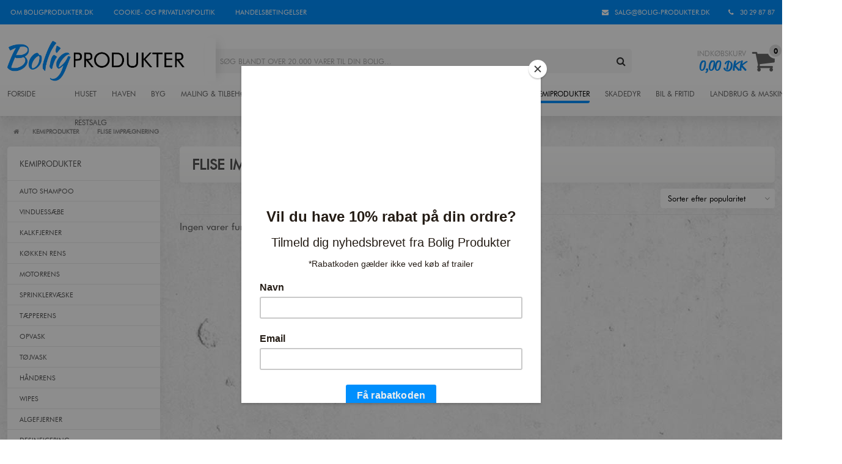

--- FILE ---
content_type: text/html; Charset=UTF-8
request_url: https://www.bolig-produkter.dk/Fliseimpraegnering
body_size: 6104
content:
<!DOCTYPE html>
<html>
<head>
	<title>Flise imprægnering</title>

	<!-- Meta //-->
	<meta name="description" content="...">
	<meta name="keywords" content="...">
	<meta name="viewport" id="viewport" content="width=device-width, minimum-scale=1.0, maximum-scale=1.0">
	<meta http-equiv="Content-Language" content="da-DK" />
	<meta charset="UTF-8">
    <meta name="robots" content="index, follow" />
	<link rel="canonical" href="https://www.bolig-produkter.dk/Fliseimpraegnering" />

	<!-- FB meta //-->
	<meta property="og:title" content="Flise imprægnering"/>
	<meta property="og:description" content="..." />
	<meta property="og:url" content="https://www.bolig-produkter.dk/Fliseimpraegnering"/>
	<meta property="og:site_name" content="Bolig-Produkter.dk"/>
	<meta property="og:type" content="website"/>
	<meta property="og:image" content="/_img/fblogo.png" />

	<!-- Mobile //-->
    <meta name="theme-color" content="#0090ff">
	<meta name="apple-mobile-web-app-capable" content="no" />
	<meta name="apple-touch-fullscreen" content="no" />
	<meta name="format-detection" content="telephone=no">
	<link rel="apple-touch-icon-precomposed" href="/_img/icon.png" />
	<link rel="apple-touch-icon-precomposed" sizes="72x72" href="/_img/icon.png" />
	<link rel="apple-touch-icon-precomposed" sizes="114x114" href="/_img/icon.png" />
	<link rel="shortcut icon" href="/favicon.ico?ts=1" type="image/x-icon">
	<link rel="stylesheet" media="screen" href="/_css/style.css">
	<link rel="stylesheet" media="screen" href="/_css/responsive.css">
    
	<script type="text/javascript">
		var isIE11 = !!window.MSInputMethodContext && !!document.documentMode;
		if (isIE11) document.head.innerHTML += '<link rel="stylesheet" media="screen" href="/_css/ie11only.css">';
	</script>

	<!-- Jquery //-->
	<script type="text/javascript" src="https://ajax.googleapis.com/ajax/libs/jquery/2.2.3/jquery.min.js"></script>

	<!-- Slick //-->
	<script type="text/javascript" src="/_scripts/slick.min.js"></script>

	<!-- shopFactor //-->
	<script type="text/javascript" src="/moduler/webshop/output/webshop.js" charset="utf-8"></script>
	<script type="text/javascript" src="/_scripts/local_webshopfunctions.js?h=22"></script>
	
    <!-- Google Tag Manager -->
<script>(function(w,d,s,l,i){w[l]=w[l]||[];w[l].push({'gtm.start':
new Date().getTime(),event:'gtm.js'});var f=d.getElementsByTagName(s)[0],
j=d.createElement(s),dl=l!='dataLayer'?'&l='+l:'';j.async=true;j.src=
'https://www.googletagmanager.com/gtm.js?id='+i+dl;f.parentNode.insertBefore(j,f);
})(window,document,'script','dataLayer','GTM-WNDVJ9WX');</script>
<!-- End Google Tag Manager -->

<script id="mcjs">!function(c,h,i,m,p){m=c.createElement(h),p=c.getElementsByTagName(h)[0],m.async=1,m.src=i,p.parentNode.insertBefore(m,p)}(document,"script","https://chimpstatic.com/mcjs-connected/js/users/b3ec42c3df9fb8e5d585cc13a/6df8ed033d2dfc6cc5b2a4e6f.js");</script>

</head>
<body>

	<script src="https://app.weply.chat/widget/2382b2300ec978f0ec377710a17be5a7" async></script>

<!-- Google Tag Manager (noscript) -->
<noscript><iframe src="https://www.googletagmanager.com/ns.html?id=GTM-WNDVJ9WX"
height="0" width="0" style="display:none;visibility:hidden"></iframe></noscript>
<!-- End Google Tag Manager (noscript) -->
<div class="top">
	<div class="infobar">
		<div class="pagewidth center relative">
			<div class="infobar_links">
				<ul>
					
						<li><a href="/Om-Boligprodukterdk">Om Boligprodukter.dk</a></li>
					
						<li><a href="/Cookiepolitik">Cookie- og privatlivspolitik</a></li>
					
						<li><a href="/Forretningsbetingelser">Handelsbetingelser</a></li>
					
				</ul>
			</div>
			<div class="infobar_contact animated fadeIn">
				<div class="infobar_contact_email clickable" onclick="window.location.href='/Kontakt';">
					<i class="fa fa-envelope"></i><span><p>salg@bolig-produkter.dk</p></span>
				</div>

				<div class="infobar_contact_phone clickable" onclick="window.location.href='/Kontakt';">
					<i class="fa fa-phone"></i><span><p><span>30 29 87 87</span></p></span>
				</div>
			</div>
		</div>
	</div>
	<div class="topbar">
		<div class="pagewidth center relative">
			<div class="topbar_wrapper">
				<div class="topbar_menubutton">
					<i class="fa fa-bars"></i><br/>MENU
				</div>

				<div class="topbar_logo clickable" onclick="window.location.href='/';">&nbsp;</div>

				<div class="topbar_search">
					<div class="topbar_search_input_wrapper">
						<input class="topbar_search_input" type="text" name="search" value="" placeholder="Søg blandt over 20.000 varer til din bolig..." data-token="VYitou5OjPwaEXLA3CIkSVq9cnSLC903">
						<i class="fa fa-search clickable topbar_search_icon"></i>
					</div>
				</div>

				<div class="topbar_cart clickable" onclick="customToggleCart();" title="Vis indkøbskurv">
					<div class="cart_details">
						<p class="topbar_cart_text">Indkøbskurv</p>
						<div class="topbar_cart_amount smallShoppingcartTotal"></div>
					</div>
					<div class="topbar_cart_icon smallShoppingcartTarget">
						<div id="smallShoppingcartBadge" class="badge smallShoppingcartQuantity"></div>
						<i class="fa fa-shopping-cart"></i>
					</div>
				</div>
			</div>

			<div id="smallShoppingcartLayer" class="topbar_cart_layer smallShoppingcartLayer">
				<div id="smallShoppingcartItems"></div>
				<button type="button" class="button" onclick="window.location.href='/Cart';">Vis kurv / Til betaling</button>
			</div>
		</div>
	</div>
	<div class="menubar">
		<div class="pagewidth center relative">
			<div>
				<a href="/" data-id="2526" class="clickable">Forside</a>
			</div>
			<ul><li id="varegruppemenuTreeLi32550" data-img="" data-id="32550"><a id="varegruppemenuTreeLinkId32550" class="varegruppemenuTreeLink" href="/Huset">Huset</a></li><li id="varegruppemenuTreeLi32549" data-img="" data-id="32549"><a id="varegruppemenuTreeLinkId32549" class="varegruppemenuTreeLink" href="/Haven">Haven</a></li><li id="varegruppemenuTreeLi32553" data-img="" data-id="32553"><a id="varegruppemenuTreeLinkId32553" class="varegruppemenuTreeLink" href="/Byg">Byg</a></li><li id="varegruppemenuTreeLi32547" data-img="" data-id="32547"><a id="varegruppemenuTreeLinkId32547" class="varegruppemenuTreeLink" href="/Trailere">Maling & tilbehør</a></li><li id="varegruppemenuTreeLi32551" data-img="" data-id="32551"><a id="varegruppemenuTreeLinkId32551" class="varegruppemenuTreeLink" href="/Vaerktoej">Mennesker & fritid</a></li><li id="varegruppemenuTreeLi32600" data-img="" data-id="32600"><a id="varegruppemenuTreeLinkId32600" class="varegruppemenuTreeLink" href="/Boern-leg">Børn & leg</a></li><li id="varegruppemenuTreeLi32593" data-img="" data-id="32593"><a id="varegruppemenuTreeLinkId32593" class="varegruppemenuTreeLink" href="/Dyreartikler">Dyreartikler</a></li><li id="varegruppemenuTreeLi32707" data-img="" data-id="32707"><a id="varegruppemenuTreeLinkId32707" class="varegruppemenuTreeLink" href="/Jag-fiskeri">Jagt & fiskeri</a></li><li id="varegruppemenuTreeLi32602" data-img="" data-id="32602"><a id="varegruppemenuTreeLinkId32602" class="varegruppemenuTreeLink" href="/Kemi">Kemiprodukter</a></li><li id="varegruppemenuTreeLi32554" data-img="" data-id="32554"><a id="varegruppemenuTreeLinkId32554" class="varegruppemenuTreeLink" href="/Skadedyr">Skadedyr</a></li><li id="varegruppemenuTreeLi32755" data-img="" data-id="32755"><a id="varegruppemenuTreeLinkId32755" class="varegruppemenuTreeLink" href="/Bil-baad-scooter">Bil & fritid</a></li><li id="varegruppemenuTreeLi32837" data-img="" data-id="32837"><a id="varegruppemenuTreeLinkId32837" class="varegruppemenuTreeLink" href="/Landbrug-Maskiner">Landbrug & Maskiner</a></li><li id="varegruppemenuTreeLi33488" data-img="" data-id="33488"><a id="varegruppemenuTreeLinkId33488" class="varegruppemenuTreeLink" href="/Restsalg_vg33488">Restsalg</a></li></ul>
		</div>
	</div>	
	<div class="searchbar">
		<div class="pagewidth center relative">
			<div class="topbar_search_input_wrapper">
				<input class="topbar_search_input" type="text" name="search" value="" placeholder="Søg blandt over 20.000 varer til din bolig..." data-token="VYitou5OjPwaEXLA3CIkSVq9cnSLC903">
				<i class="fa fa-search clickable topbar_search_icon"></i>
			</div>
		</div>
	</div>
</div>
<div class="topspacer"></div>

<div class="main">
	<div class="attention_bar"><div class="pagewidth center relative"></div></div>
<div class="breadcrumbsbar">
    <div class="pagewidth center">
        
                <a href="/"><i class="fa fa-home"></i></a>&nbsp;<span class="breadcrumbs_separator">/<a class="breadcrumbs" href="/Kemi">Kemiprodukter</a> &nbsp;<span class="breadcrumbs_separator">/</span> <a class="breadcrumbs" href="/Fliseimpraegnering">Flise imprægnering</a>
    </div>
</div>

	<div class="pagewidth center">
		

			<div class="leftmenu">
				

						<ul>
							<li class="title" id="varegruppemenuTreeLi32602" data-id="32602"><a href="Kemi" id="varegruppemenuTreeLinkId32602" class="varegruppemenuTreeLink  active">Kemiprodukter</a></li>
							<ul class="" id=""><li id="varegruppemenuTreeLi32988" data-id="32988"><a id="varegruppemenuTreeLinkId32988" class="varegruppemenuTreeLink" href="/Auto-Shampoo_vg32988">Auto Shampoo</a></li><li id="varegruppemenuTreeLi32997" data-id="32997"><a id="varegruppemenuTreeLinkId32997" class="varegruppemenuTreeLink" href="/Vinduessaebe_vg32997">Vinduessæbe</a></li><li id="varegruppemenuTreeLi32709" data-id="32709"><a id="varegruppemenuTreeLinkId32709" class="varegruppemenuTreeLink" href="/Kalkfjerner">Kalkfjerner</a></li><li id="varegruppemenuTreeLi32993" data-id="32993"><a id="varegruppemenuTreeLinkId32993" class="varegruppemenuTreeLink" href="/Koekken-rens_vg32993">Køkken rens</a></li><li id="varegruppemenuTreeLi33110" data-id="33110"><a id="varegruppemenuTreeLinkId33110" class="varegruppemenuTreeLink" href="/Motorrens">Motorrens</a></li><li id="varegruppemenuTreeLi33114" data-id="33114"><a id="varegruppemenuTreeLinkId33114" class="varegruppemenuTreeLink" href="/Sprinklervaeske_vg33114">Sprinklervæske</a></li><li id="varegruppemenuTreeLi32851" data-id="32851"><a id="varegruppemenuTreeLinkId32851" class="varegruppemenuTreeLink" href="/Taepperens">Tæpperens</a></li><li id="varegruppemenuTreeLi32989" data-id="32989"><a id="varegruppemenuTreeLinkId32989" class="varegruppemenuTreeLink" href="/Opvask">Opvask</a></li><li id="varegruppemenuTreeLi32990" data-id="32990"><a id="varegruppemenuTreeLinkId32990" class="varegruppemenuTreeLink" href="/Toejvask_vg32990">Tøjvask</a></li><li id="varegruppemenuTreeLi32991" data-id="32991"><a id="varegruppemenuTreeLinkId32991" class="varegruppemenuTreeLink" href="/Haandrens_vg32991">Håndrens</a></li><li id="varegruppemenuTreeLi32992" data-id="32992"><a id="varegruppemenuTreeLinkId32992" class="varegruppemenuTreeLink" href="/Wipes_vg32992">Wipes</a></li><li id="varegruppemenuTreeLi32710" data-id="32710"><a id="varegruppemenuTreeLinkId32710" class="varegruppemenuTreeLink" href="/Algefjerner_vg32710">Algefjerner</a></li><li id="varegruppemenuTreeLi32714" data-id="32714"><a id="varegruppemenuTreeLinkId32714" class="varegruppemenuTreeLink" href="/Desinficering_vg32714">Desinficering</a></li><li id="varegruppemenuTreeLi32715" data-id="32715"><a id="varegruppemenuTreeLinkId32715" class="varegruppemenuTreeLink" href="/Fliserens_vg32715">Tagrens</a></li><li id="varegruppemenuTreeLi32717" data-id="32717"><a id="varegruppemenuTreeLinkId32717" class="varegruppemenuTreeLink" href="/Fliserens_vg32717">Fliserens</a></li><li id="varegruppemenuTreeLi32718" data-id="32718"><a id="varegruppemenuTreeLinkId32718" class="varegruppemenuTreeLink active" href="/Fliseimpraegnering">Flise imprægnering</a></li><li class="sub"></li><li id="varegruppemenuTreeLi32716" data-id="32716"><a id="varegruppemenuTreeLinkId32716" class="varegruppemenuTreeLink" href="/Fliserens_vg32716">Facaderens</a></li><li id="varegruppemenuTreeLi32970" data-id="32970"><a id="varegruppemenuTreeLinkId32970" class="varegruppemenuTreeLink" href="/Facade-Impraegnering">Facade-Imprægnering</a></li><li id="varegruppemenuTreeLi32719" data-id="32719"><a id="varegruppemenuTreeLinkId32719" class="varegruppemenuTreeLink" href="/UKRUDTSMIDDEL_vg32719">Ukrudtsmiddel</a></li><li id="varegruppemenuTreeLi33116" data-id="33116"><a id="varegruppemenuTreeLinkId33116" class="varegruppemenuTreeLink" href="/Braendsel-og-optaending_vg33116">Brændsel og optænding</a></li><li id="varegruppemenuTreeLi33120" data-id="33120"><a id="varegruppemenuTreeLinkId33120" class="varegruppemenuTreeLink" href="/Driv-Udestue-Rengoering_vg33120">Driv / Udestue Rengøring</a></li><li id="varegruppemenuTreeLi32724" data-id="32724"><a id="varegruppemenuTreeLinkId32724" class="varegruppemenuTreeLink" href="/Sikkerhedsudstyr_vg32724">Sikkerhedsudstyr</a></li><li id="varegruppemenuTreeLi32712" data-id="32712"><a id="varegruppemenuTreeLinkId32712" class="varegruppemenuTreeLink" href="/Tilbehoer_vg32712">Tilbehør</a></li></ul>
						</ul>

					

				<!-- <br><br> -->

				<div class="filterbox">
					<div onclick="toggleFilters();" class="clickable">
						<a class="filterstoggle"><i class="fa fa-chevron-up"></i></a>
						<h5>Filtre &nbsp; <span id="filtercounter"><i class="fa fa-circle-o-notch fa-spin"></i></span></h5>
					</div>
					<div class="filterswrapper"><div id="filterscontainer"></div></div>
					<div style="clear:both;"></div>
				</div>

				
			</div>

			<div id="scrolling_statsbox" class="scrolling_statsbox stats_container"></div>

		
		<div class="content right">
			<div class="content_box varegruppe_header">
				<div class="varegruppe_header_text">
					<h1>Flise imprægnering</h1>
					<div class="readmore">
						
					</div>
				</div>

				
				<div class="clear"></div>
			</div>


			<div class="categorylist_sort_container">
				<select class="filter_sortering clickable">
					<option value="popularity DESC">Sorter efter popularitet</option>
					<option value="navn ASC">Sorter efter navn</option>
					<option value="finalprice ASC">Sorter efter pris (Lav - Høj)</option>
					<option value="finalprice DESC">Sorter efter pris (Høj - Lav)</option>
					<option value="tilbudpris ASC">Sorter efter tilbud</option>
				</select>
			</div>

			<div class="categorylist_stats_container stats_container varegruppestats_container"></div>

			<hr class="grey clear">

			<div id="products_wrapper" class="products_wrapper">
				<div id="products_container" class="products_container">
					<div class="products_placeholder">
					
					</div>
				</div>
			</div>

			<input type="hidden" id="currentpage" value="1">

		</div>
	</div>
</div>
<div class="bottom">
	<div class="pagewidth center">
		<div class="grid_wrapper">
			<div class="inner_grid">
				<img src="/_img/logo_final_white.png" alt="Bolig Produkter Logo Hvidt">
				<div>
					<p><span>Bolig-Produkter.dk ApS</span><br />Gammelg&aring;rdsvej 9 -&nbsp;7130 Juelseminde</p>
<p>Tele: 30 29 87 87&nbsp; &nbsp; <br />Mail: <a href="mailto:Salg@bolig-produkter.dk">Salg@bolig-produkter.dk<br /></a>CVR: 39703769</p>
<p>&nbsp;</p>
<p>&Aring;bningstider i Butikken:</p>
<p>Mandag: 8.30-14.00<br />Tirsdag:&nbsp;8.30-14.00<br />Onsdag: lukket<br />Torsdag:&nbsp;8.30-14.00<br />Fredag:&nbsp;8.30-12.00<br />L&oslash;rdag:&nbsp;lukket<br />S&oslash;ndag:&nbsp;lukket</p>
				</div>
			</div>
			<ul class=""><li id="menuTreeLi2586" class="bottom_col" data-id="2586"> <a id="menuTreeLinkId2586" class="menuTreeLink" href="/Om-Boligprodukterdk" >Information</a><ul class=""><li id="menuTreeLi2587" class="bottom_col" data-id="2587"> <a id="menuTreeLinkId2587" class="menuTreeLink" href="/Om-Boligprodukterdk" >Om Boligprodukter.dk</a></li><li id="menuTreeLi2588" class="bottom_col" data-id="2588"> <a id="menuTreeLinkId2588" class="menuTreeLink" href="/Cookiepolitik" >Cookie- og privatlivspolitik</a></li><li id="menuTreeLi2527" class="bottom_col" data-id="2527"> <a id="menuTreeLinkId2527" class="menuTreeLink" href="/Forretningsbetingelser" >Handelsbetingelser</a></li></ul></li><li id="menuTreeLi2589" class="bottom_col" data-id="2589"> <a id="menuTreeLinkId2589" class="menuTreeLink" href="/Kontakt" >Kundeservice</a><ul class=""><li id="menuTreeLi2590" class="bottom_col" data-id="2590"> <a id="menuTreeLinkId2590" class="menuTreeLink" href="/Kontakt" >Kontakt</a></li><li id="menuTreeLi2591" class="bottom_col" data-id="2591"> <a id="menuTreeLinkId2591" class="menuTreeLink" href="/Retur-Reklamation" >Retur & Reklamation</a></li></ul></li></ul>
			<div class="inner_grid">
				<img src="/_img/payment-icons.png" alt="Betalingsmuligheder">
					<div class="copyright_info">
						<p>&copy Copyright 2026 Boligprodukter.dk</p>
						<p>Alle rettigheder forbeholdes</p>
					</div>
			</div>
		</div>

	</div>

</div>

<div id="sidr">
	<div class="bar titlebar"><i class="fa fa-shopping-cart"></i> &nbsp; Sortiment</div>
	
	<ul class="" id="">
	
			<li id="varegruppemenuTreeLi32550">
				<a id="varegruppemenuTreeLinkId32550" class="varegruppemenuTreeLink" href="/Huset">Huset</a>
				
			</li>
		
			<li id="varegruppemenuTreeLi32549">
				<a id="varegruppemenuTreeLinkId32549" class="varegruppemenuTreeLink" href="/Haven">Haven</a>
				
			</li>
		
			<li id="varegruppemenuTreeLi32553">
				<a id="varegruppemenuTreeLinkId32553" class="varegruppemenuTreeLink" href="/Byg">Byg</a>
				
			</li>
		
			<li id="varegruppemenuTreeLi32547">
				<a id="varegruppemenuTreeLinkId32547" class="varegruppemenuTreeLink" href="/Trailere">Maling & tilbehør</a>
				
			</li>
		
			<li id="varegruppemenuTreeLi32551">
				<a id="varegruppemenuTreeLinkId32551" class="varegruppemenuTreeLink" href="/Vaerktoej">Mennesker & fritid</a>
				
			</li>
		
			<li id="varegruppemenuTreeLi32600">
				<a id="varegruppemenuTreeLinkId32600" class="varegruppemenuTreeLink" href="/Boern-leg">Børn & leg</a>
				
			</li>
		
			<li id="varegruppemenuTreeLi32593">
				<a id="varegruppemenuTreeLinkId32593" class="varegruppemenuTreeLink" href="/Dyreartikler">Dyreartikler</a>
				
			</li>
		
			<li id="varegruppemenuTreeLi32707">
				<a id="varegruppemenuTreeLinkId32707" class="varegruppemenuTreeLink" href="/Jag-fiskeri">Jagt & fiskeri</a>
				
			</li>
		
			<li id="varegruppemenuTreeLi32602">
				<a id="varegruppemenuTreeLinkId32602" class="varegruppemenuTreeLink" href="/Kemi">Kemiprodukter</a>
				
	<ul >
	
			<li id="varegruppemenuTreeLi32988">
				<a id="varegruppemenuTreeLinkId32988" class="varegruppemenuTreeLink" href="/Auto-Shampoo_vg32988">Auto Shampoo</a>
				
			</li>
		
			<li id="varegruppemenuTreeLi32997">
				<a id="varegruppemenuTreeLinkId32997" class="varegruppemenuTreeLink" href="/Vinduessaebe_vg32997">Vinduessæbe</a>
				
			</li>
		
			<li id="varegruppemenuTreeLi32709">
				<a id="varegruppemenuTreeLinkId32709" class="varegruppemenuTreeLink" href="/Kalkfjerner">Kalkfjerner</a>
				
			</li>
		
			<li id="varegruppemenuTreeLi32993">
				<a id="varegruppemenuTreeLinkId32993" class="varegruppemenuTreeLink" href="/Koekken-rens_vg32993">Køkken rens</a>
				
			</li>
		
			<li id="varegruppemenuTreeLi33110">
				<a id="varegruppemenuTreeLinkId33110" class="varegruppemenuTreeLink" href="/Motorrens">Motorrens</a>
				
			</li>
		
			<li id="varegruppemenuTreeLi33114">
				<a id="varegruppemenuTreeLinkId33114" class="varegruppemenuTreeLink" href="/Sprinklervaeske_vg33114">Sprinklervæske</a>
				
			</li>
		
			<li id="varegruppemenuTreeLi32851">
				<a id="varegruppemenuTreeLinkId32851" class="varegruppemenuTreeLink" href="/Taepperens">Tæpperens</a>
				
			</li>
		
			<li id="varegruppemenuTreeLi32989">
				<a id="varegruppemenuTreeLinkId32989" class="varegruppemenuTreeLink" href="/Opvask">Opvask</a>
				
			</li>
		
			<li id="varegruppemenuTreeLi32990">
				<a id="varegruppemenuTreeLinkId32990" class="varegruppemenuTreeLink" href="/Toejvask_vg32990">Tøjvask</a>
				
			</li>
		
			<li id="varegruppemenuTreeLi32991">
				<a id="varegruppemenuTreeLinkId32991" class="varegruppemenuTreeLink" href="/Haandrens_vg32991">Håndrens</a>
				
			</li>
		
			<li id="varegruppemenuTreeLi32992">
				<a id="varegruppemenuTreeLinkId32992" class="varegruppemenuTreeLink" href="/Wipes_vg32992">Wipes</a>
				
			</li>
		
			<li id="varegruppemenuTreeLi32710">
				<a id="varegruppemenuTreeLinkId32710" class="varegruppemenuTreeLink" href="/Algefjerner_vg32710">Algefjerner</a>
				
			</li>
		
			<li id="varegruppemenuTreeLi32714">
				<a id="varegruppemenuTreeLinkId32714" class="varegruppemenuTreeLink" href="/Desinficering_vg32714">Desinficering</a>
				
			</li>
		
			<li id="varegruppemenuTreeLi32715">
				<a id="varegruppemenuTreeLinkId32715" class="varegruppemenuTreeLink" href="/Fliserens_vg32715">Tagrens</a>
				
			</li>
		
			<li id="varegruppemenuTreeLi32717">
				<a id="varegruppemenuTreeLinkId32717" class="varegruppemenuTreeLink" href="/Fliserens_vg32717">Fliserens</a>
				
			</li>
		
			<li class="active" id="varegruppemenuTreeLi32718">
				<a id="varegruppemenuTreeLinkId32718" class="varegruppemenuTreeLink" href="/Fliseimpraegnering">Flise imprægnering</a>
				
			</li>
		
			<li id="varegruppemenuTreeLi32716">
				<a id="varegruppemenuTreeLinkId32716" class="varegruppemenuTreeLink" href="/Fliserens_vg32716">Facaderens</a>
				
			</li>
		
			<li id="varegruppemenuTreeLi32970">
				<a id="varegruppemenuTreeLinkId32970" class="varegruppemenuTreeLink" href="/Facade-Impraegnering">Facade-Imprægnering</a>
				
			</li>
		
			<li id="varegruppemenuTreeLi32719">
				<a id="varegruppemenuTreeLinkId32719" class="varegruppemenuTreeLink" href="/UKRUDTSMIDDEL_vg32719">Ukrudtsmiddel</a>
				
			</li>
		
			<li id="varegruppemenuTreeLi33116">
				<a id="varegruppemenuTreeLinkId33116" class="varegruppemenuTreeLink" href="/Braendsel-og-optaending_vg33116">Brændsel og optænding</a>
				
			</li>
		
			<li id="varegruppemenuTreeLi33120">
				<a id="varegruppemenuTreeLinkId33120" class="varegruppemenuTreeLink" href="/Driv-Udestue-Rengoering_vg33120">Driv / Udestue Rengøring</a>
				
			</li>
		
			<li id="varegruppemenuTreeLi32724">
				<a id="varegruppemenuTreeLinkId32724" class="varegruppemenuTreeLink" href="/Sikkerhedsudstyr_vg32724">Sikkerhedsudstyr</a>
				
			</li>
		
			<li id="varegruppemenuTreeLi32712">
				<a id="varegruppemenuTreeLinkId32712" class="varegruppemenuTreeLink" href="/Tilbehoer_vg32712">Tilbehør</a>
				
			</li>
		
	</ul>
	
			</li>
		
			<li id="varegruppemenuTreeLi32554">
				<a id="varegruppemenuTreeLinkId32554" class="varegruppemenuTreeLink" href="/Skadedyr">Skadedyr</a>
				
			</li>
		
			<li id="varegruppemenuTreeLi32755">
				<a id="varegruppemenuTreeLinkId32755" class="varegruppemenuTreeLink" href="/Bil-baad-scooter">Bil & fritid</a>
				
			</li>
		
			<li id="varegruppemenuTreeLi32837">
				<a id="varegruppemenuTreeLinkId32837" class="varegruppemenuTreeLink" href="/Landbrug-Maskiner">Landbrug & Maskiner</a>
				
			</li>
		
			<li id="varegruppemenuTreeLi33488">
				<a id="varegruppemenuTreeLinkId33488" class="varegruppemenuTreeLink" href="/Restsalg_vg33488">Restsalg</a>
				
			</li>
		
	</ul>
	
	<div class="bar separatorbar"><i class="fa fa-bars"></i> &nbsp; Navigation</div>
	<ul style="border-bottom:0 !important;"><li style="border-bottom:0 !important;" ><a href="/">Forside</a></li></ul>
	<ul class=""><li id="menuTreeLi2586" class="bottom_col" data-id="2586"> <a id="menuTreeLinkId2586" class="menuTreeLink" href="/Om-Boligprodukterdk" >Information</a><ul class=""><li id="menuTreeLi2587" class="bottom_col" data-id="2587"> <a id="menuTreeLinkId2587" class="menuTreeLink" href="/Om-Boligprodukterdk" >Om Boligprodukter.dk</a></li><li id="menuTreeLi2588" class="bottom_col" data-id="2588"> <a id="menuTreeLinkId2588" class="menuTreeLink" href="/Cookiepolitik" >Cookie- og privatlivspolitik</a></li><li id="menuTreeLi2527" class="bottom_col" data-id="2527"> <a id="menuTreeLinkId2527" class="menuTreeLink" href="/Forretningsbetingelser" >Handelsbetingelser</a></li></ul></li><li id="menuTreeLi2589" class="bottom_col" data-id="2589"> <a id="menuTreeLinkId2589" class="menuTreeLink" href="/Kontakt" >Kundeservice</a><ul class=""><li id="menuTreeLi2590" class="bottom_col" data-id="2590"> <a id="menuTreeLinkId2590" class="menuTreeLink" href="/Kontakt" >Kontakt</a></li><li id="menuTreeLi2591" class="bottom_col" data-id="2591"> <a id="menuTreeLinkId2591" class="menuTreeLink" href="/Retur-Reklamation" >Retur & Reklamation</a></li></ul></li></ul>
</div>

<script>
	$.fn.inView = function(){
		//Window Object
		var win = $(window);
		//Object to Check
		obj = $(this);
		//the top Scroll Position in the page
		var scrollPosition = win.scrollTop();
		//the end of the visible area in the page, starting from the scroll position
		var visibleArea = win.scrollTop() + win.height();
		//the end of the object to check
		if (obj.is(":visible")) {
			var objEndPos = (obj.offset().top + obj.outerHeight());
			return(visibleArea >= objEndPos && scrollPosition <= objEndPos ? true : false)
		} else {
			return false;
		}
	};

	function getFilters(){
		$(function() { $.ajax({ url: '/_inc/filters.inc.asp', data: {varegruppe:'32718',inherited:true,search:'%%',tags:''}, context: document.body, cache: false, complete: function(data){ if(data.responseText!=''){
			$('#filterscontainer').hide().html(data.responseText).fadeIn();
			$('#filtercounter').html(' ('+$('.filter_checkbox').length+')');
		}} }); });
	}

	function toggleFilters() {
		if ($('.filterswrapper').is(":visible")){
			$('.filterswrapper').slideUp('fast');
			$('.filterstoggle').hide().html('<i class="fa fa-chevron-down"></i>').fadeIn();
		} else {
			$('.filterswrapper').slideDown('fast');
			$('.filterstoggle').hide().html('<i class="fa fa-chevron-up"></i>').fadeIn();
		}
	}

	function getFilteredProducts(callback){
		$('.products_container').fadeTo(300,.5);
		var sort = ($('select.filter_sortering').val() != '' ? $('select.filter_sortering').val() : 'navn ASC');
		var filterTags = [];
		$('.filter_producent:visible:checked,.filter_filter:visible:checked').each(function( index ) { if ($( this ).val()!='') { filterTags.push($( this ).val()); } });
		var tags = filterTags;
		getVarer('VYitou5OjPwaEXLA3CIkSVq9cnSLC903','products_container',32718,'',tags.toString(),sort,16,1,1000,'html','lazyload','product_wrapper',callback);
	}

	$("select.filter_sortering").change(function(){
		getFilteredProducts();
	});

	var orgTop = 0;

	$(function () {
	  getFilteredProducts(function(){

			  $('#productslider_wrapper_vg').addClass('animated fadeIn');
			  $('#productslider_wrapper_vg').parent().removeClass('loading');
			  getFilters();

	  });

	  //Readmore
	  	$('.readmore').readmore({
	  		moreLink: '<a href="#" class="read-more-link"><button class="button" style="margin-top:20px;">Vis mere</button></a>',
	  		lessLink: '<a href="#" class="read-less-link"><button class="button" style="margin-top:20px;">Vis mindre</button></a>',
	  		maxHeight: 142
	  	});
	  // renderSliderItemsSize2('.product_wrapper', ' .product_wrapper_item');
	});
</script>


	<script>
	//Active menuitems
	$('.menubar ul li[data-id=32718] a, .leftmenu ul li[data-id=32718] a').addClass('current_active');$('.menubar ul li[data-id=32602] a').addClass('active');
	</script>

	
    
	<!-- Sidr //-->
	<script type="text/javascript" src="/_scripts/jquery.sidr.min.js"></script>

	<!-- Readmore //-->
	<script type="text/javascript" src="/_scripts/readmore.min.js"></script>

	<!-- Font Awesome - Animate - Jquery UI - Sidr - Slick - FancyBox //-->
	<link rel="stylesheet" media="screen" href="/_css/ext_styles.min.css">

    <!-- Init //-->
	<script type="text/javascript" src="/_scripts/init.js"></script>
	<script type="text/javascript">
    $(function(){
		//Cart
		updateCart('VYitou5OjPwaEXLA3CIkSVq9cnSLC903',false,function(json){
			updateCartBadgeColor(json.varertotalantal);
		});
    });
    </script>
    	
<script defer src="https://static.cloudflareinsights.com/beacon.min.js/vcd15cbe7772f49c399c6a5babf22c1241717689176015" integrity="sha512-ZpsOmlRQV6y907TI0dKBHq9Md29nnaEIPlkf84rnaERnq6zvWvPUqr2ft8M1aS28oN72PdrCzSjY4U6VaAw1EQ==" data-cf-beacon='{"version":"2024.11.0","token":"bbcc98e993754094aa694ba201ba51a5","r":1,"server_timing":{"name":{"cfCacheStatus":true,"cfEdge":true,"cfExtPri":true,"cfL4":true,"cfOrigin":true,"cfSpeedBrain":true},"location_startswith":null}}' crossorigin="anonymous"></script>
</body>
</html>


--- FILE ---
content_type: text/html
request_url: https://www.bolig-produkter.dk/_inc/filters.inc.asp?varegruppe=32718&inherited=true&search=%25%25&tags=&_=1769117056140
body_size: -323
content:
</div>


--- FILE ---
content_type: text/css
request_url: https://www.bolig-produkter.dk/_css/style.css
body_size: 15011
content:
/*
* Prefixed by https://autoprefixer.github.io
* PostCSS: v7.0.29,
* Autoprefixer: v9.7.6
* Browsers: last 4 version
*/

@import url("/_css/editor.css");

* {
    -webkit-tap-highlight-color: rgba(0, 0, 0, 0);
    -webkit-text-size-adjust:none;
    outline:none;
    -webkit-box-sizing: border-box;
            box-sizing: border-box;
}

html, body {
    padding:0;
    margin:0;
}


body {
    height:100%;
    overflow-x: hidden;
}

.mob_only { display: none; }

.container { min-width:400px; max-width:1440px; margin: auto;  }

.ui-widget { font-size:12px !important; font-weight: 700; color:#666 !important; }
.ui-widget-shadow {
    border:2px solid rgba(0,0,0,.10) !important;
    -webkit-box-shadow: none !important;
            box-shadow: none !important;
}
.pagewidth {width:100%; height:100%; min-width:300px; max-width:1440px; padding:0 12px;}
.center {margin:0 auto;}
.tacenter {text-align: center;}
.relative {position: relative;}
.clear {clear:both;}
.clickable, a {-webkit-transition: opacity .3s ease-in-out;-o-transition: opacity .3s ease-in-out;transition: opacity .3s ease-in-out; cursor:pointer;}
.clickable:hover, a:not(.slick-slide):hover {opacity:.8;}
.clickable:active, a:not(.slick-slide):active {opacity:.5;}
.fadequeue {opacity: 0;}
.spacer { height:10px; }
hr.grey { border-bottom:1px solid #e5e5e5; margin:10px 0; }
hr.fade {
    border:0;
    height:1px;
    position: relative;
    margin:20px 0;
}

hr.fade:after {
    content:'';
    position: absolute;
    top:0;
    left:0;
    width:100%;
    height:1px;
    background: -webkit-gradient(linear, left top, right top, from(#d5d5d5), to(rgba(0,0,0,0)));
    background: -o-linear-gradient(left, #d5d5d5, rgba(0,0,0,0));
    background: linear-gradient(to right, #d5d5d5, rgba(0,0,0,0));
}

.main {
    min-height:500px;
    background:#efefef url('/_img/bg.jpg') top center;
    clear:both;
    overflow:auto;
    padding-bottom:32px;
}

.section {
    background: -o-linear-gradient(top, #f3f3f3 0%, #fff 50px,#fff 100%);
    background: linear-gradient(to bottom, #f3f3f3 0%, #fff 50px,#fff 100%);
    /* min-height: 100px; */
    padding-top:32px;
    -webkit-transition: height .5s ease-in-out;
    -o-transition: height .5s ease-in-out;
    transition: height .5s ease-in-out;
}

.section p:first-child {margin-top:0;}

.section.nobg { background:none; }
.section.inverted { background: -o-linear-gradient(bottom, #f3f3f3 0%, #fff 50px,#fff 100%); background: linear-gradient(to top, #f3f3f3 0%, #fff 50px,#fff 100%); }
.section.inset { background: -o-linear-gradient(top, #f3f3f3 0%, #fff 50px, #f3f3f3 100%); background: linear-gradient(to bottom, #f3f3f3 0%, #fff 50px, #f3f3f3 100%); }
.section.inset.grey { background: -o-linear-gradient(top, #f3f3f3 0%, #fcfcfc 50px, #f3f3f3 100%); background: linear-gradient(to bottom, #f3f3f3 0%, #fcfcfc 50px, #f3f3f3 100%); background: #fff; }

.button {
    background:#0090ff;
    border:none;
    border-radius: 4px;
    color:#fff;
    font-size:14px;
    font-weight: 700;
    text-decoration: none;
    text-transform: uppercase;
    width:100%;
    padding:16px 20px;
    cursor:pointer;
    -webkit-transition: opacity .3s ease-in-out;
    -o-transition: opacity .3s ease-in-out;
    transition: opacity .3s ease-in-out;
}
.button:hover { opacity:.8; }
.button:active { -webkit-box-shadow: inset 0px 3px 0px 0px rgba(0,0,0,0.25); box-shadow: inset 0px 3px 0px 0px rgba(0,0,0,0.25); }

.vgbutton { width:auto; display:inline-block; padding:12px 16px;}

.text_shadow {text-shadow: 0px 0px 10px rgba(0,0,0,.2);}

.content_box, .checkoutKundeinfoDiv, .checkoutLeveringsInfoDiv, .checkoutTotalDiv, .checkoutBetalingsmetodeDiv  { background: -webkit-gradient(linear, left top, left bottom, from(#fff), to(#f9f9f8)); background: -o-linear-gradient(top, #fff 0%, #f9f9f8 100%); background: linear-gradient(to bottom, #fff 0%, #f9f9f8 100%); border-radius: 5px;}

p.pricetag, .pricetag { display: block; text-align: center; position: relative; }
.pricetag .active_price { display: block; position: relative; background:#0090ff; font-family: 'reklame_scriptmedium'; font-size:28px; color:#fff; padding:6px 18px; -webkit-box-shadow: 0 0 10px rgba(0,0,0,.05); box-shadow: 0 0 10px rgba(0,0,0,.05); text-shadow: 0px 0px 10px rgba(0,0,0,.2); z-index:1; margin-bottom:10px;}
.pricetag .before_price { display: block; background:#ddd; font-weight: 300; font-size:14px; color:#888; padding:4px 18px; text-decoration: line-through; }
.pricetag.orange .active_price { background:#f1b017; }
.pricetag:after {
    content:'';
    width: 0;
    height: 0;
    border-style: solid;
    border-width: 3px 0 0 3px;
    border-color: transparent transparent transparent #0090ff;
    position: absolute;
    top:-3px;
    right:0px;
}
.pricetag.orange:after { border-color: transparent transparent transparent #f1b017; }


.box,
.pricetag,
.products_container .product_wrapper_item,
.categorylist_sort_container select,
.products_container .product_wrapper_discountTag,
.products_container .product_wrapper_discountTag:after,
.section.inset,
.leftmenu,
.modal_close,
.buyButton,
.buyAmount,
.content_box,
.button,
.checkoutKundeinfoDiv,
.checkoutLeveringsInfoDiv,
.checkoutTotalDiv,
.checkoutBetalingsmetodeDiv {
    -webkit-box-shadow: 0px 0px 25px 0 rgba(0,0,0,0.05);
            box-shadow: 0px 0px 25px 0 rgba(0,0,0,0.05);
}

.box {
    width: 100%;
    height: 100%;
    position: relative;
}

.box .img { height:calc(100% - 100px); background: #fff no-repeat center center / contain; border-top-right-radius: 5px; border-top-left-radius: 5px;}
.box .pricetag {
    position: absolute;
    top: 22px;
    right: -3px;
    margin: 0;
    z-index: 1;
}

.box .title {
    height: 50px;
    background: #f8f8f8;
    padding: 10px;
    font-weight: 700;

    display: -webkit-box;
    display: -ms-flexbox;
    display: flex;

    -webkit-box-align:center;
    -ms-flex-align:center;
    align-items: center;

    font-size: 12px;
    text-transform: uppercase;
    border-bottom-right-radius: 5px; border-bottom-left-radius: 5px;
}
.box:before, .products_container .product_wrapper:before{
    content: '';
    display: block;
    padding-top: 100%;
    float:left;
}

.box .actions, .product_wrapper_actions {
    background:linear-gradient(to bottom, #f0f0f0 0%, #f8f8f8 100%);
    padding:10px 10px;
    height:50px;
}

.product_wrapper_actions {
    margin:-10px;
}

.box .actions .button, .product_wrapper_actions .button { padding:8px 12px; display:inline-block; width:49%; font-size:12px; }
.box .actions .button.grey, .product_wrapper_actions .button.grey { background:#e0e0e0; color:#888; font-size:10px; }
.box .actions .button:nth-child(odd), .product_wrapper_actions .button:nth-child(odd) { margin-right:1%; }
.box .actions .button:nth-child(even), .product_wrapper_actions .button:nth-child(even) { margin-left:1%; }

/* TOP */
.top { position: absolute; z-index:99; width:100%; -webkit-transition:top .3s ease-in-out; -o-transition:top .3s ease-in-out; transition:top .3s ease-in-out;  }
.top span p { margin:0; display: inline; }
.topspacer {height:190px; background:#fff;}
.top.stuck .topbar {position:fixed;top:-100px; -webkit-transition:top .3s ease-in-out; -o-transition:top .3s ease-in-out; transition:top .3s ease-in-out; }
.top.scrolled .topbar {position:fixed;top:0; -webkit-transition:top .3s ease-in-out; -o-transition:top .3s ease-in-out; transition:top .3s ease-in-out; opacity:0.95; -webkit-box-shadow: 0px 15px 50px 0px rgba(0,0,0,0.15); box-shadow: 0px 15px 50px 0px rgba(0,0,0,0.15); }

    /* INFOBAR - SMALL BAR BEFORE THE TOPBAR*/
    .infobar {
        background: #0090ff;
        background: -webkit-gradient(linear, left top, left bottom, from(#0090ff), to(#008efb));
        background: -o-linear-gradient(top, #0090ff 0%, #008efb 100%);
        background: linear-gradient(to bottom, #0090ff 0%, #008efb 100%);
        padding: 2px 0;
        color: #fff;
        text-transform: uppercase;
        font-size: 11px;
    }
    .infobar .pagewidth { display: flex; display: -webkit-box; display: -ms-flexbox; -webkit-box-pack: justify; -ms-flex-pack: justify; justify-content: space-between;}
    .infobar .infobar_links ul {list-style: none; padding-left: 5px;}
    .infobar ul li {display: inline; margin-right: 30px;}
    .infobar ul li a{display: inline-block; color: #fff;}
    .infobar .infobar_contact {
      display: -webkit-box; display: -ms-flexbox; display: flex;
      -webkit-box-align:center; -ms-flex-align:center; align-items: center;
    }
    .infobar .infobar_contact .infobar_contact_email { margin-right: 30px}
    .infobar .infobar_contact i { margin-right: 10px;}

    /* TOPBAR */
    .topbar {
        width:100%;
        padding-top: 20px;
        height:100px;
        background: -webkit-gradient(linear, left top, left bottom, from(#ffffff), to(#fefefe));
        background: -o-linear-gradient(top, #ffffff 0%, #fefefe 100%);
        background: linear-gradient(to bottom, #ffffff 0%, #fefefe 100%);
        color:#000;
        -webkit-transition:all .3s ease-in-out;
        -o-transition:all .3s ease-in-out;
        transition:all .3s ease-in-out;
    }
    .top.scrolled .topbar { padding: 0;}
        .topbar_menubutton { display:none; cursor: pointer; }
        .topbar_wrapper {
          display: -webkit-box; display: -ms-flexbox; display: flex;
          -webkit-box-align:center; -ms-flex-align:center; align-items: center;
          width:100%; height:100%; position: relative;
        }
        .topbar_logo {
            -webkit-box-flex: 0;
                -ms-flex: 0 0 290px;
                    flex: 0 0 290px;
            height: 100%;
            background:url('/_img/logo_final_transparent.png') no-repeat left center;
            background-size:contain;
            margin-right: 40px;
            -webkit-transition: -webkit-flex-basis .5s;
            transition: -webkit-flex-basis .5s;
            -o-transition: flex-basis .5s;
            transition: flex-basis .5s;
            transition: flex-basis .5s, -webkit-flex-basis .5s, -ms-flex-preferred-size .5s;
        }
            .top.scrolled .topbar .topbar_logo { -ms-flex-preferred-size: 200px; flex-basis: 200px; margin-right: 24px;}

        .topbar_search {padding:0 8px; -webkit-box-flex:0; -ms-flex:0 1 700px; flex:0 1 700px; position: relative; -webkit-transition: -webkit-flex-basis .5s; transition: -webkit-flex-basis .5s; -o-transition: flex-basis .5s; transition: flex-basis .5s; transition: flex-basis .5s, -webkit-flex-basis .5s, -ms-flex-preferred-size .5s; }
            .top.scrolled .topbar .topbar_search { -ms-flex-preferred-size: 960px; flex-basis: 960px;}
            .topbar_search::before {
                content: '';
                background: #fff;
                height: 56px;
                width: 4px;
                position: absolute;
                top: -10px;
                left: 0;
                -webkit-box-shadow: 0px 0 0px 7px #fff, 8px 0px 16px 1px rgb(0 0 0 / 21%);
                        box-shadow: 0px 0 0px 7px #fff, 8px 0px 16px 1px rgb(0 0 0 / 21%);
                z-index: 1;
            }

            .topbar_search_input_wrapper {
                margin:0 auto;
                width:100%;
                height:40px;
                min-width: 230px;
                background: #f6f6f6;
                border-radius: 5px;
                padding:0 36px 0 10px;

                vertical-align:middle;
                position: relative;
            }

            .topbar_search_input_wrapper input {
                border:0;
                background:#f6f6f6;
                width:100%;
                height:40px;
                font-size:12px;
                padding:0;
            }

            .topbar_search_input_wrapper input::-webkit-input-placeholder {
                color:#aaa;
                text-transform: uppercase;
            }

            .topbar_search_input_wrapper input::-moz-placeholder {
                color:#aaa;
                text-transform: uppercase;
            }

            .topbar_search_input_wrapper input:-ms-input-placeholder {
                color:#aaa;
                text-transform: uppercase;
            }

            .topbar_search_input_wrapper input::-ms-input-placeholder {
                color:#aaa;
                text-transform: uppercase;
            }

            .topbar_search_input_wrapper input::placeholder {
                color:#aaa;
                text-transform: uppercase;
            }

            .topbar_search_icon {
                position: absolute;
                top:0px;
                right:10px;
                line-height:40px !important;
                color:#333333;
                font-size: 16px !important;
            }

            .topbar_cart {
                display: -webkit-box;
                display: -ms-flexbox;
                display: flex;

                -webkit-box-flex:1;

                    -ms-flex:1 0 200px;

                        flex:1 0 200px;

                -webkit-box-align:center;
                -ms-flex-align:center;
                align-items: center;

                -webkit-box-pack: end;

                    -ms-flex-pack: end;

                        justify-content: flex-end;
                width:180px;
                margin: 12px 0;
                text-align: right;
            }
                .topbar_cart .cart_details {text-align: right;margin-right: 10px;}
                .topbar_cart .topbar_cart_text {
                    text-transform: uppercase;
                    color: #b6b6b6;
                    font-size: 12px;
                    margin: 0;
                }
                .topbar_cart .topbar_cart_amount {
                    line-height:26px;
                    font-size: 22px;
                    color: #0090ff;
                    font-family: 'reklame_scriptmedium';
                    display:none;
                }
                .topbar_cart .topbar_cart_amount:after {content:' DKK'; }
                .topbar_cart .topbar_cart_icon {position: relative;}
                .topbar_cart .fa-shopping-cart {font-size:40px;color: #666666;}

                .topbar_cart .badge {
                    display: none;
                    position: absolute;
                    top: -10px;
                    right: -14px;
                    width: 26px;
                    height: 26px;
                    background: #dfdfdf;
                    border-radius: 50%;
                    border: 3px solid #fff;
                    font-size: 12px;
                    text-align: center;
                    line-height: 21px;
                    font-family: 'futuraheavy',helvetica,arial,sans-serif;
                }

                .topbar_cart_layer {
                    display: none;
                    position: absolute;
                    right: 0;
                    top: 61px;
                    background: #fff;
                    color: #555;
                    padding: 16px;
                    -webkit-transition: display .3s ease-in-out;
                    -o-transition: display .3s ease-in-out;
                    transition: display .3s ease-in-out;
                    z-index: 99;
                    border-bottom-left-radius: 5px;
                    border-bottom-right-radius: 5px;
                }
                    .topbar_cart_layer>div {border-bottom:1px solid #ccc; padding-bottom:16px; margin-bottom: 16px;}
                    .topbar_cart_layer .fa-info-circle { color:#fed302 !important; }
                    .topbar_cart_layer .smallShoppingcartVarelinjer td { padding:5px; }
                    .topbar_cart_layer hr {border-bottom: 1px solid #ddd; }

    /* MENUBAR */
    .menubar {height:50px; background: -webkit-gradient(linear, left top, left bottom, from(#fefefe), to(#f9f9f8)); background: -o-linear-gradient(top, #fefefe 0%, #f9f9f8 100%); background: linear-gradient(to bottom, #fefefe 0%, #f9f9f8 100%);}
        .menubar .pagewidth { display: flex; display: -webkit-box; display: -ms-flexbox; padding-top: 3px;}
        .menubar>div>ul {list-style: none; padding:0; margin:0;}
        .menubar>div>div { display: block; -ms-flex-preferred-size: 110px; flex-basis: 110px; }
        .menubar>div>ul li { display:inline-block; height:100%; margin-right: 35px}
        .menubar>div>ul li a, .menubar a { color:#666; text-decoration: none; font-weight: 400; font-size: 12px; line-height: 10px; text-transform: uppercase; display:inline-block; -webkit-transition: background .3s ease-in-out; -o-transition: background .3s ease-in-out; transition: background .3s ease-in-out;}
        .menubar>div>ul li:last-child a { color:#666; }
        .menubar>div>ul li a:hover, .menubar a:hover { color: #000; opacity: 1; font-weight: 400;}
        .menubar>div>ul li.active, .menubar a.active {
            color: #000; opacity: 1; font-weight: 400; position: relative;
            -webkit-transition: color .3s ease-in-out;
            -o-transition: color .3s ease-in-out;
            transition: color .3s ease-in-out; position: relative;
        }
        .menubar>div>ul li.active:hover, .menubar a.active:hover { opacity: .5; }
        .menubar>div>ul li a.active::after, .menubar a.active::after, .sidr ul li a.active::after {
            position: absolute; bottom: -10px; left: 0; width: 100%; content: ''; height: 4px; background: #0090ff; border-top-left-radius: 3px; border-bottom-right-radius: 3px;
            -webkit-animation: gentleFadeUp .5s cubic-bezier(0.785, 0.135, 0.15, 0.86);
                    animation: gentleFadeUp .5s cubic-bezier(0.785, 0.135, 0.15, 0.86);
        }

    /* USPBAR */
    .uspbar {
        display: none;
        height:50px;
        background: #f2f2f2;
        background: -webkit-gradient(linear, left top, left bottom, from(#f2f2f2), to(#e5e5e5));
        background: -o-linear-gradient(top, #f2f2f2 0%, #e5e5e5 100%);
        background: linear-gradient(to bottom, #f2f2f2 0%, #e5e5e5 100%);
        filter: progid:DXImageTransform.Microsoft.gradient( startColorstr='#f2f2f2', endColorstr='#e5e5e5',GradientType=0 );
        color:#555;
    }
        .uspbar_slider { float:left; width:640px; display:none;}
        .uspbar_slider .slick-slide { padding-top:7px; }
        .uspbar_slider .slick-slide>i { font-size:32px; float:left; margin-right:8px; color:#48ce75; }
        .uspbar_slider .slick-slide>p { float:left; text-align: left; }

        .uspbar_trustpilot {float:right; padding-top:7px; margin-right:0; font-size:15px; font-weight: 700; text-align: left; }
        .uspbar_trustpilot a { color:#555;}
        .uspbar_trustpilot>.fa-stack { float:right; font-size:12px; padding-top:6px; color:#48ce75; margin-left:-2px; }
        .uspbar_trustpilot>span>.fa-star { color:#fff !important; }
        .uspbar_trustpilot>div { float:right; line-height: 36px; margin-left:10px;}
        .uspbar_trustpilot>div>p {margin:0;}

        .uspbar_search_icon { display:none; }
        .uspbar_search_input_wrapper { display:none; }

    /* SEARCHBAR */
    .searchbar {display: none;}


        /* SEARCH RESULTS */
        .search_result_wrapper, .topbar_cart_layer, .top, .searchbar {-webkit-box-shadow: 0px 10px 20px 0px rgba(0,0,0,0.1);box-shadow: 0px 10px 20px 0px rgba(0,0,0,0.1);}
        .search_result_wrapper {
            display:none;
            position: absolute;
            width:100%;
            min-width: 300px;
            margin:0;
            padding:0;
            left:0;
            top:41px;
            background:#fff;
            color:#555;
            z-index:99;
            border-bottom-left-radius: 10px;
            border-bottom-right-radius: 10px;
        }
        .top.stuck .search_result_wrapper, .top.stuck .topbar_cart_layer { top: 60px;}
        .top.stuck .topbar_cart_layer { top: 70px;}
        .top.scrolled .topbar_cart_layer  { top:70px;}

            .search_result_wrapper ul {
                list-style: none;
                width:100%;
                margin:0;
                padding:0;
                max-height:340px;
                overflow-y: auto; /* has to be scroll, not auto */
                -webkit-overflow-scrolling: touch;
            }

            .search_result_wrapper li { display:table; width:100%; border-bottom:1px solid #eee; -webkit-transition: background-color .3s ease-in-out; -o-transition: background-color .3s ease-in-out; transition: background-color .3s ease-in-out;}
            .search_result_wrapper li:last-child {border-bottom: none;}
            .search_result_wrapper li:hover {background-color:rgba(0,0,0,0.075); cursor: pointer;}
            .search_result_wrapper .result_img {
                display:table-cell;
                width:72px;
                height:72px;
                padding:8px;
                overflow: hidden;
            }

            .search_result_wrapper .result_icon {
                font-size:48px;
                color:#aaa;
                text-align: center;
                display:table-cell;
                width:72px;
                height:72px;
                padding:8px;
                overflow: hidden;
            }

            .search_result_wrapper .result_img_canvas {
                background-repeat: no-repeat;
                background-size: contain;
                background-position: center center;
                width:100%;
                height:100%;
            }

            .search_result_wrapper .result_info {
                display:table-cell;
                padding:10px;
                font-size:14px;
                vertical-align: middle;
            }

            .search_result_wrapper .result_title { font-weight: 700; }
            .search_result_wrapper .result_beforeprice { text-decoration: line-through; opacity: .5;}
            .search_result_wrapper .result_price { font-weight: 700; }
            .search_result_wrapper .result_showall { text-align: center; font-size:12px; padding:10px 0;}



/* BREADCRUMBS */
.breadcrumbsbar {
    color:#ccc;
    height:50px;
    font-size: 12px;
    line-height:50px;
}
.breadcrumbsbar a { text-decoration: none; color:#888; font-weight: 700; font-size:10px; text-transform: uppercase; margin-left: 10px;}
.breadcrumbsbar a i { color:#888; }

/* LEFT MENU */
.leftmenu {
    float: left;
    width: 250px;
    min-height:50px;
    background: #fff;
    border-radius: 5px;
    padding-bottom: 10px;
}

.leftmenu h5 { margin:20px 0 20px 20px;}
.leftmenu ul { list-style: none; padding:0; margin:0; }
.leftmenu>ul li>a { width:100%; height:100%; display:block; text-decoration: none; text-transform: uppercase; color:#555; border-right:0 solid transparent; }
/* .leftmenu>ul li.active a, .leftmenu>ul>li>a.active { font-weight:700; color:#3d4042; border-right:5px solid #0090ff; transition: border .5s ease-in-out; border-top-right-radius: 2px; } */

.leftmenu>ul li a.current_active {
    font-weight:700; color:#3d4042; border-right:5px solid #0090ff; -webkit-transition: border .5s ease-in-out; -o-transition: border .5s ease-in-out; transition: border .5s ease-in-out;
}
/* .leftmenu>ul>li,
.leftmenu>ul>ul>li,
.leftmenu>ul>ul>li>ul>li,
.leftmenu>ul>ul>li>ul>li>ul>li { border-bottom: 1px solid rgba(221,221,221,.6);} */

/* .leftmenu li { border-bottom: 1px solid rgba(221,221,221,.6);} */

.leftmenu ul a {position: relative;}
.leftmenu ul a:before {
    content:'';
    position: absolute;
    width:100%;
    height:1px;
    top:-1px;
    left:0;
    background:#ebebeb;
}

.leftmenu ul a.current_active:before {
    width:calc(100% + 5px);
}
.leftmenu>ul>li:first-child a:before { display:none; }
/* .leftmenu.cms_leftmenu a:after {
    content: '';
    position: absolute;
    bottom: 0;
    left: 0;
    width: 100%;
    height: 1px;
    background: rgba(221,221,221,.6);
} */


/* .leftmenu>ul li:last-child, .leftmenu>ul>ul>.sub>ul>li:last-child { border-bottom:0; } */
.leftmenu>ul>li:first-child { margin-top:0;}
.leftmenu>ul>li:first-child a.active { border-top-right-radius: 3px; }

/* .leftmenu>ul>li:first-child { border-width:0;} */

/* Menu items with each sub-level */
.leftmenu>ul>li>a { font-size:13px; padding: 20px;}
.leftmenu>ul>ul>li>a { padding:10px 0 10px 20px; font-size:11px; }
.leftmenu>ul>ul>li>ul>li>a { padding:10px 0 10px 35px; font-size:11px; }
.leftmenu>ul>ul>li>ul>li>ul>li>a { padding:10px 10px 10px 50px; font-size:11px;}
.leftmenu>ul>ul>li>ul>li>ul>li>ul>li>a { padding:10px 10px 10px 65px; font-size:11px;}

.leftmenu hr {border-width: 1px 0 0 0; border-style: solid; -o-border-image: -o-linear-gradient(right, #ccc, #ffffff) 100% 1; border-image: -webkit-gradient(linear, right top, left top, from(#ccc), to(#ffffff)) 100% 1; border-image: linear-gradient(to left, #ccc, #ffffff) 100% 1;}


.leftmenu.cms_content>ul>li:first-child {padding: 0; border-top-right-radius: 5px; border-top-left-radius: 5px; }
.leftmenu.cms_content>ul>li>a {padding: 10px;}
.leftmenu.cms_content>ul>li>ul, .leftmenu.cms_content>ul>li>ul>li>ul {border-top: 1px solid rgba(221,221,221,.6);}
.leftmenu.cms_content>ul>li:last-child {border-bottom-right-radius: 5px; border-bottom-left-radius: 5px; }

/* CONTENT */
.content {overflow: hidden; min-height: 200px;}
.content.right {
    padding:0 0 32px 32px;
}

.content.padded { padding:20px 0; }
    .content a { color:#0090ff; font-weight: 700; text-decoration: none;}
    .content ul { list-style-type: square; padding-left:20px; display:table; }

/* COOKIETABLE */
.cookietable { border-collapse: collapse; border-style: hidden; }
.cookietable th { text-align: left; padding:10px; text-transform: uppercase; border: 1px solid #ddd; font-size:12px; }
.cookietable tr:nth-child(even) { background:rgba(0,0,0,.05); }
.cookietable td { border: 1px solid #ddd; padding:10px; font-size:13px; }

.responsive-overflow {
    width:100%;
    overflow-x: auto;
    -webkit-overflow-scrolling: touch;
}

/* BOTTOM */
.bottom {
    background: -webkit-gradient(linear, left top, left bottom, from(#008cf7),to(#0090ff));
    background: -o-linear-gradient(top, #008cf7 0%,#0090ff 100%);
    background: linear-gradient(to bottom, #008cf7 0%,#0090ff 100%);
    color: #fff;
}

    .grid_wrapper {
        display: -ms-grid;
        display: grid;
        -ms-grid-columns: 1fr 30px 2fr 30px 1fr;
        grid-template-columns: 1fr 2fr 1fr;
        grid-gap: 30px;
        padding: 50px 0;
    }
    .grid_wrapper .inner_grid > *:nth-child(1) {
        -ms-grid-row: 1;
        -ms-grid-column: 1;
    }
    .grid_wrapper .inner_grid > *:nth-child(2) {-ms-grid-row:3;}

    .grid_wrapper ul {
        margin: 0;
        padding: 0; display: -ms-grid;
        display: grid;
        -ms-grid-columns: (1fr)[2];
        grid-template-columns: repeat(2, 1fr);
        -ms-grid-column: 3;
    }
    .grid_wrapper .inner_grid, .grid_wrapper ul>li {
        display: -ms-grid;
        display: grid;
        -ms-grid-rows: auto 15px 1fr;
        grid-template-rows: auto 1fr;
        grid-gap: 15px;
    }
    .grid_wrapper ul>li {grid-gap: 25px; -ms-grid-rows: auto 25px 1fr;}
    .grid_wrapper .inner_grid:nth-child(1) {-ms-grid-column:1;}
    .grid_wrapper ul>li:nth-child(1) {-ms-grid-column: 1;}
    .grid_wrapper ul>li:nth-child(2) {-ms-grid-column: 2;}

    .grid_wrapper ul>li>ul, .grid_wrapper ul>li>ul>li  {display: block; }
    .grid_wrapper .inner_grid > *, .grid_wrapper ul>li>a {
        -ms-align-self: flex-end;
        -ms-flex-item-align: end;
        align-self: flex-end;
    }
    .grid_wrapper .inner_grid > div, .grid_wrapper ul>li>ul {
        -ms-align-self: flex-start;
        -ms-flex-item-align: start;
        align-self: flex-start;
        -ms-grid-row:3;
        -ms-grid-column:1;
    }
    .grid_wrapper p, .grid_wrapper li, .grid_wrapper ul>li>ul>li>a { line-height: 25px; margin: 0; text-transform: uppercase; font-size: 11px; font-weight: 400;}

    .grid_wrapper .inner_grid img { width: 200px;}

    /* HEADERS IN FOOTER */
    .grid_wrapper ul>li>a { font-size: 14px; font-weight: 700; margin-top: 10px; display: inline-block;}
        /* NAV OPTIONS UNDER HEADER */
        .grid_wrapper ul>li>ul>li>a { position: relative; opacity: .85; }
        .grid_wrapper ul>li>ul>li>a::before { margin-right:10px; content: '\f105'; font-family: 'FontAwesome'}


    .grid_wrapper p, .grid_wrapper a { color: #fff}
    .grid_wrapper a:hover { opacity: 1; -webkit-transition: none; -o-transition: none; transition: none;}
    .grid_wrapper .inner_grid:last-child { text-align: right; justify-items: end; -ms-grid-column:7;}
    .grid_wrapper .inner_grid:last-child img {margin-top: 5px; margin-bottom: 10px;}




    .bottom>div>ul {margin:0; padding:0; list-style: ;}
    .bottom>div>ul>li.bottom_col {
        float:left;
        width:25%;
    }

    .bottom>div>ul>li.bottom_col, .bottom div.bottom_col p { font-size:16px; font-weight: 700; text-transform: uppercase; position: relative; margin-bottom:24px; z-index:1; }
    .bottom>div>ul>li.bottom_col a { color:#fff; text-decoration: none; }
    .bottom>div>ul>li.bottom_col ul { font-weight: 400; font-size:16px; padding-left:20px; margin-top:24px; list-style-type: square; text-transform: none;}

    .bottom div.bottom_col { float:left; width: 32%; text-align: right; font-size: 14px; margin-bottom:20px;}
    .bottom div.bottom_col ul { list-style: none; }
    .bottom div.bottom_col p { margin-top:0; }
    .bottom div.bottom_col img { height:40px; display: block; margin: 0 0 12px auto; }

    .bottom .bottom_subscribe { float:left; width: 66%; padding:16px 0 20px 0; text-align: left;}
    .bottom .bottom_subscribe p {font-size:18px; font-weight: 700; margin:0 0 16px 0; text-transform: uppercase;}
    .bottom_subscribe_input_wrapper {
        width:100%;
        max-width:480px;
        height:48px;
        min-width: 230px;
        background: #fff;
        border-radius: 5px;
        padding:0 36px 0 10px;
        vertical-align:middle;
        position: relative;
    }

    .bottom_subscribe_input_wrapper input {
        border:0;
        background:#fff;
        width:100%;
        height:48px;
        font-size:14px;
        padding:0;
    }

    .bottom_subscribe_input_wrapper input::-webkit-input-placeholder {
        color:#aaa;
    }

    .bottom_subscribe_input_wrapper input::-moz-placeholder {
        color:#aaa;
    }

    .bottom_subscribe_input_wrapper input:-ms-input-placeholder {
        color:#aaa;
    }

    .bottom_subscribe_input_wrapper input::-ms-input-placeholder {
        color:#aaa;
    }

    .bottom_subscribe_input_wrapper input::placeholder {
        color:#aaa;
    }

    .bottom_subscribe_button {
        position: absolute;
        top:6px;
        right:6px;
        width:80px;
        height:36px;
        line-height:100%;
        padding:0;
        color:#fff;
        text-transform: none;
    }

    .bottom_pricerunner {
        float:left;
        width:34%;
        padding:16px 0 20px 0;
        text-align: right;
    }

    .bottom_pricerunner p {font-size:18px; font-weight: 700; margin:0 0 16px 0; text-transform: uppercase;}
    .bottom_pricerunner img {
        width:100%;
        max-width:224px;
    }

    .bottom_footer {
        text-align: center;
        padding:16px 0;
    }

    .bottom_footer ul { list-style: none; padding:0; }
    .bottom_footer li { display:inline-block; margin:5px 10px; }

/* FRONTPAGE */

/* Product Showcase with CSS Grid */
.product_showcase {
    margin:42px auto;
    display: -ms-grid;
    display: grid;
    grid-gap: 20px;
    -ms-grid-columns: 1fr 20px 1fr 20px 1fr 20px 1fr;
    grid-template-columns: repeat(4, 1fr);
    -ms-grid-rows: 1fr 20px 1fr;
    grid-template-rows: repeat(2, 1fr);
}

.product_showcase .box:first-child {
    display:block;
    -ms-grid-row: 1;
    -ms-grid-row-span: 3;
    grid-row: 1/3;
    -ms-grid-column: 1;
    -ms-grid-column-span: 3;
    grid-column: 1/3;
    position: relative;
}
.product_showcase > *:nth-child(2) {
    display:block;
    -ms-grid-row: 1;
    -ms-grid-column: 5;
}
.product_showcase > *:nth-child(3) {
    display:block;
    -ms-grid-row: 1;
    -ms-grid-column: 7;
}
.product_showcase > *:nth-child(4) {
    display:block;
    -ms-grid-row: 3;
    -ms-grid-column: 5;
}
.product_showcase > *:nth-child(5) {
    display:block;
    -ms-grid-row: 3;
    -ms-grid-column: 7;
}



.product_showcase .box:first-child .img { height:calc(100% - 142px); }
.product_showcase .box:first-child .pricetag .active_price { font-size: 45px; padding:10px 18px; }
.product_showcase .box:first-child .pricetag .before_price { font-size:22px; padding:6px 18px; }
.product_showcase .box:first-child .title { height: 92px; padding:20px; font-size: 15px;}



/* Watermark Section */
.watermark {
    padding: 0;
    background: #dedede;
    -webkit-box-shadow: inset 0px 0px 25px 1px rgb(0 0 0 / 0.05);
            box-shadow: inset 0px 0px 25px 1px rgb(0 0 0 / 0.05);
}
.watermark .pagewidth { position: relative; padding-top: 32px; min-height: 230px; }
.watermark .pagewidth::after {
    content: '';
    position: absolute;
    top: 0;
    right: 0;
    opacity: 0.1;
    width: 100%;
    height: 100%;
    background: url('/_img/quality_watermark.png') no-repeat right center;
    background-size: contain;
    z-index: 1;
}

.watermark p { width: 70% }

li.slick-slide {
  padding: 10px;
}
li.slick-slide .box {
    min-height: 200px;
    -webkit-box-shadow: 0px 0px 13px 0 rgba(0,0,0,0.05);
            box-shadow: 0px 0px 13px 0 rgba(0,0,0,0.05);
}

.frontpage_slider {width:100%; height:378px; margin:0 auto; overflow:hidden; }

    /* .frontpage_slider>div { position: relative; width:100%; height:378px; top:0; overflow: hidden;} */

    .frontpage_slider .slick-list, .frontpage_slider .slick-track  {height:100%;}
    .frontpage_slider .slick-slide {
        width:100%;
        height:100%;
        position: relative;
        overflow: hidden;
    }

    .frontpage_slider .slick-background {
        position: absolute;
        top:-50px;
        left:0;
        width:100%;
        height:650px;
        background-repeat: no-repeat;
        background-size: cover;
        background-position: center center;
        -webkit-transform: translateZ(0);
                transform: translateZ(0);
        z-index: 0;
    }

    .frontpage_slider .slick-overlay {
        position: absolute;
        top:0;
        left:0;
        width:100%;
        height:100%;
        -webkit-box-shadow: inset 0px 25px 50px 0px rgba(0,0,0,0.25);
                box-shadow: inset 0px 25px 50px 0px rgba(0,0,0,0.25);
        -webkit-transform: translateZ(0);
                transform: translateZ(0);
        z-index: 1;
        /* background:url('[data-uri]'); */
    }

    .frontpage_slider .slick-line1 {
        font-size:24px;
        font-weight: 700;
        color:#fff;
        text-transform: uppercase;
        position: absolute;
        bottom:0px;
        left:0;
        background:#0090ff;
        padding:24px;
        /* line-height:64px; */
        -webkit-box-shadow: 0px 3px 0px 0px rgba(0,0,0,0.15);
                box-shadow: 0px 3px 0px 0px rgba(0,0,0,0.15);
    }

    .frontpage_slider .slick-line1>span {
        display:block;
        font-size:16px;
    }

    /* .frontpage_slider .slick-line1:after {
        position: absolute;
        content: '';
        top: 0;
        border: 32px solid #0090ff;
        width: 4px;
        right: -10px;
        border-left: 0;
        border-right: 6px solid transparent;
        box-shadow: 0px 3px 0px 0px rgba(0,0,0,0.15);
    } */

    .frontpage_slider .slick-line2 {
        position: absolute;
        top:-64px;
        right:16px;
        border-radius: 50%;
        width:280px;
        height:280px;
        text-align:center;
        margin:3px;
        padding:3px;
        border:16px solid #0090ff;
        -webkit-box-shadow: 0px 3px 0px 0px rgba(0,0,0,0.15);
                box-shadow: 0px 3px 0px 0px rgba(0,0,0,0.15);
    }

    .frontpage_slider .slick-line2>div {
        background: #0090ff;
        background: -webkit-gradient(linear, left top, left bottom, from(#0090ff),to(#0090ff));
        background: -o-linear-gradient(top, #0090ff 0%,#0090ff 100%);
        background: linear-gradient(to bottom, #0090ff 0%,#0090ff 100%);
        filter: progid:DXImageTransform.Microsoft.gradient( startColorstr='#0090ff', endColorstr='#0090ff',GradientType=0 );
        width:100%;
        height:100%;
        border-radius: 50%;
        color:#fff;
        -webkit-transform: rotate(5deg);
            -ms-transform: rotate(5deg);
                transform: rotate(5deg);
        display:table;
        opacity:.95;
        -webkit-box-shadow: 0px 3px 0px 0px rgba(0,0,0,0.15);
                box-shadow: 0px 3px 0px 0px rgba(0,0,0,0.15);
    }

    .frontpage_slider .slick-line2>div>div {
        display:table-cell;
        vertical-align: middle;
        width:100%;
        height:100%;
        font-weight: 700;
        font-size:18px;
        text-transform: uppercase;
        padding:48px 28px 24px 28px;
    }

    .frontpage_slider .slick-line2>div>div>price {
        font-weight: 700;
        font-size:50px;
    }

    .frontpage_slider .slick-line2>div>div>button {
        color:#fff;
        background:transparent;
        border:3px solid #fff;
        border-radius: 4px;
        padding:8px;
        font-weight: 700;
        font-size:16px;
        text-transform: uppercase;
        margin:5px 0 0 0;
        cursor: pointer;
    }
    .frontpage_slider .slick-line2>div>div>button:hover { opacity:.8; }
    .frontpage_slider .slick-dots { padding-left:0; }
    .frontpage_slider .slick-dots li {margin:0 2px;}
    .frontpage_slider .slick-dots li button:before {
        content:'' !important;
        width:20px;
        height:5px;
        background:#555;
    }

    .frontpage_slider .slick-line1.slick-groupoffer { background:#f1b017; color:#fff; }
    .frontpage_slider .slick-line1.slick-groupoffer:after { border: 32px solid #f1b017; border-left: 0; border-right: 6px solid transparent; }
    .frontpage_slider .slick-line2.slick-groupoffer { border-color:#f1b017; }
    .frontpage_slider .slick-line2.slick-groupoffer>div { background: -webkit-gradient(linear, left top, left bottom, from(#ea1c36),to(#f1b017)); background: -o-linear-gradient(top, #ea1c36 0%,#f1b017 100%); background: linear-gradient(to bottom, #ea1c36 0%,#f1b017 100%); }

.trustpilot_container { height:240px; overflow: hidden;}
    .trustpilot_slider .slick-dots { padding-left:0; }
    .trustpilot_slider .slick-dots li {margin:0 2px;}
    .trustpilot_slider .slick-dots li button:before {
        content:'' !important;
        width:20px;
        height:5px;
        background:#555;
    }

    .trustpilot_slider .slick-slide {
        padding: 10px;
    }
      .trustpilot_slider .slick-slide>div {
          padding: 20px;
          height:180px;
          overflow:hidden;
          background: #fff;
          border-radius: 10px;
          -webkit-box-shadow: 0px 4px 0px 0px rgba(0,0,0,0.15);
                  box-shadow: 0px 4px 0px 0px rgba(0,0,0,0.15);
          font-size:14px;
          position: relative;
      }

      .trustpilot_slider .slick-slide>div:after {
          content:'';
          position: absolute;
          width:100%;
          height:80px;
          left:0;
          bottom:0;
          background: -webkit-gradient(linear, left top, left bottom, from(rgba(255,255,255,0)),color-stop(50%, rgba(255,255,255,1)),to(rgba(255,255,255,1)));
          background: -o-linear-gradient(top, rgba(255,255,255,0) 0%,rgba(255,255,255,1) 50%,rgba(255,255,255,1) 100%);
          background: linear-gradient(to bottom, rgba(255,255,255,0) 0%,rgba(255,255,255,1) 50%,rgba(255,255,255,1) 100%);
          filter: progid:DXImageTransform.Microsoft.gradient( startColorstr='#00ffffff', endColorstr='#ffffff',GradientType=0 );
          z-index:1;
      }

      .trustpilot_slider .slick-slide>div .fa-stack { font-size:12px; padding-top:6px; color:#48ce75; margin-left:-2px; }
      .trustpilot_slider .slick-slide>div .fa-stack>.fa-star { color:#fff !important; }
      .trustpilot_slider .slick-slide>div .author { position: absolute; bottom:20px; right:20px; opacity: .5; z-index:2;}

    .trustpilot_slider .slick-slide>div h5 { font-weight: 700; font-size:16px; margin:0; }




.categories { text-align: center; }
    .categories .clickable { -webkit-transition: all .3s ease-out; -o-transition: all .3s ease-out; transition: all .3s ease-out; }
    .categories .clickable:hover { -webkit-transform: translate(0,-.5em); -ms-transform: translate(0,-.5em); transform: translate(0,-.5em); }
    .categories ul { list-style: none; padding:0; margin:0; }
    .categories li {
        display:inline-block;
        width:11.1%;
        min-width:80px;
        text-align: center;
        padding:150px 0 32px 0;
        border-width: 0 1px 0 0;
        border-style: solid;
        -o-border-image: -o-linear-gradient(bottom, #ddd, #ffffff) 1 100%;
           border-image: -webkit-gradient(linear, left bottom, left top, from(#ddd), to(#ffffff)) 1 100%;
           border-image: linear-gradient(to top, #ddd, #ffffff) 1 100%;
        position: relative;
    }
    .categories li:last-child {border:0;}
    .categories li a { color:#555; font-weight: 700; text-transform: uppercase; text-decoration: none;}
    .categories li .background_wrapper {
        position: absolute;
        top:0;
        left:0;
        width:100%;
        height:150px;
        padding:16px;
    }
    .categories li .background {
        width:100%;
        height:100%;
        background-size:contain;
        background-repeat: no-repeat;
        background-position: center center;
        opacity: 0;
    }

/* STANDARD PAGE */
.standard_page_grid {
    display: -ms-grid;
    display: grid;
    -ms-grid-columns: minmax(20%, 250px) 20px 1fr;
    grid-template-columns: minmax(20%, 250px) 1fr;
    grid-gap: 20px;
}
.standard_page_grid .leftmenu {width: 100%; -ms-flex-item-align: start; -ms-grid-row-align: start; align-self: start;}
.standard_page_grid .content_box { min-height: 50vh;  padding: 15px; -ms-grid-column: 3;}


/* VAREGRUPPE PAGE */
.content_box.varegruppe_header {padding: 15px 20px;margin-bottom: 10px;}

.content_box.varegruppe_header .varegruppe_header_text {}
.content_box.varegruppe_header .varegruppe_header_text h1 { margin: 0;}
.content_box.varegruppe_header img {float: right; width: 25%;}


/* CATEGORYLIST */
.content button.readmore {
    position: relative;
    display:inline-block;
    width:auto;
    height:32px;
    line-height: 32px;
    padding:0 10px;
    z-index:1;
    font-size:12px;
    background:#0090ff;
}

.content .read-more-link button, .content .read-less-link button { width:auto; padding: 12px 16px; }
.content .read-more-link, .content .read-less-link { position: relative; }
.content .read-more-link:hover { opacity: 1; }
.content .read-more-link:before {
    content:'';
    position: absolute;
    bottom:48px;
    left:0;

    width:100%;
    height:48px;
    z-index:0;
    background: linear-gradient(to bottom, rgba(250,250,250,0) 0%,rgba(250,250,250,1) 50%,rgba(250,250,250,1) 100%);
}

.filterbox {border-top: 1px solid rgba(221,221,221,.6);}
.filterbox .filterstoggle { float:right; margin-right:16px; font-size:12px; }
.filterbox .filterfloater { margin-bottom:20px; margin-left: 20px; -webkit-user-select: none; -ms-user-select: none; -moz-user-select: none; user-select: none;}

.categorylist_stats_container { height: 32px; line-height: 36px; font-size:13px; margin-left: 3px;}
.categorylist_sort_container { float:right; position: relative;}
.categorylist_sort_container:after {
    content: '\f107';
    position: absolute;
    right: 8px;
    top: 0px;
    line-height: 32px;
    font-family: FontAwesome;
    font-size: 14px;
    color: #a8a8a7;
    z-index: 0;
    pointer-events: none;
}
.categorylist_sort_container select {
    border: 0;
    background: #fff;
    padding: 0 24px 0 12px;
    height: 32px;
    border-radius: 4px;
    -webkit-box-shadow: 0px 0px 25px rgba(0,0,0,0.05);
            box-shadow: 0px 0px 25px rgba(0,0,0,0.05);
    -webkit-appearance: none;
    -moz-appearance: none;
}

.products_wrapper { margin-right:-12px; position: relative; }
.products_container { display:none; }
    .products_container .product_wrapper.prepped { opacity: 0; -webkit-transition: all .3s ease-in-out; -o-transition: all .3s ease-in-out; transition: all .3s ease-in-out;  }

    .products_container .product_wrapper {float:left; width:33.33%; padding:8px 16px 8px 0; position: relative; opacity: 1; -webkit-transition: all .3s ease-in-out; -o-transition: all .3s ease-in-out; transition: all .3s ease-in-out; }
    .products_container .product_wrapper_loader { clear:both; text-align: center; height:64px; line-height: 64px; font-size:32px; color:#ccc; padding-right:16px;}
        .products_container .product_wrapper_item { background: #fff; border-radius: 5px;}
            .products_container .product_wrapper_item .product_groupoffer_banner {
                position: absolute;
                top:4px;
                right:13px;
            }

        .products_container .product_wrapper_img_wrapper, .product_wrapper_img_wrapper {
            width:100%;
            /* height:calc(100% - 200px); */
            height: 200px;
            background-repeat: no-repeat;
            background-size:contain;
            background-position: center center;
            -webkit-transition: all .3s ease-out;
            -o-transition: all .3s ease-out;
            transition: all .3s ease-out;
            padding: 10px;
        }
            .products_container .product_wrapper_img_wrapper:hover, .product_wrapper_img_wrapper:hover {
                /* transform: translate(0,-.5em); */
            }
        .products_container .product_wrapper_item_buy {
            border-radius: 3px;
            display: inline-block;
            width: 100%;
            padding: 10px;
            height: auto;
            -webkit-box-sizing: border-box;
                    box-sizing: border-box;
            text-decoration: none;
            margin-top: 10px;
            color: #fff;
            font-size: 14px;
        }

        .products_container .product_wrapper_details {background: #f8f8f8; padding: 10px; border-bottom-right-radius: 5px; border-bottom-left-radius: 5px;}
            .products_container .product_wrapper_name {
                height: 50px;
                text-align: left;
                overflow:hidden;
                display: -ms-flex;
                display: -webkit-box;
                display: -ms-flexbox;
                display: flex;

                -webkit-box-align:center;
                -ms-flex-align:center;
                align-items:center;
            }

            .products_container .pricetag {position: absolute; top: 24px; right: 12px;}


            .products_container .product_wrapper_name a {
                font-size: 14px;
                text-decoration: none;
                color: #555;
                text-transform: uppercase;
            }

            .products_container .product_wrapper_stock {
                text-align: center;
                padding-top:10px;
                margin-top:10px;
                border-top:1px solid rgba(0,0,0,.15);
            }

            .products_container .product_wrapper_cta {
                padding:10px;
            }

    .products_container .product_wrapper_loader:after { content:'Henter produkter'; display:block; font-size:12px; text-transform: uppercase; line-height: 12px;}

/* Popular products */
.popular_products_wrapper {
    padding:20px 10px 10px 10px;
    margin:0 0 15px 0;
    border-radius: 5px;
    background:-webkit-gradient(linear, left top, left bottom, from(#fff), color-stop(85%, #fff), to(#fafafa));
    background:-o-linear-gradient(top, #fff 0%, #fff 85%, #fafafa 100%);
    background:linear-gradient(to bottom, #fff 0%, #fff 85%, #fafafa 100%);
    border-bottom:3px solid rgba(0,0,0,.1);
    width:100%;
    min-height:480px;
    max-height:480px; overflow:hidden;
    position: relative;
    -webkit-transition: all .3s ease-in-out;
    -o-transition: all .3s ease-in-out;
    transition: all .3s ease-in-out;
}

.popular_products_wrapper .productslider_wrapper .product-small .inner-wrap {
    background:#fff;
    border-bottom:3px solid rgba(0,0,0,.1);
}

.popular_products_wrapper.loading:after {
    content:'';
    position: absolute;
    top: 50%;
    left: 50%;
    margin-top:-24px;
    margin-left:-24px;
    border-radius: 50%;
    width: 48px;
    height: 48px;
    padding:0;
    -webkit-box-sizing: border-box;
            box-sizing: border-box;
    border: 4px solid rgba(0, 0, 0, 0.05);
    border-top: 4px solid #0090ff;
    -webkit-animation: rotating 1.2s infinite cubic-bezier(0.785, 0.135, 0.15, 0.86);
            animation: rotating 1.2s infinite cubic-bezier(0.785, 0.135, 0.15, 0.86);
}
@-webkit-keyframes rotating {
    100% {
        -webkit-transform: rotate(360deg);
                transform: rotate(360deg);
    }
}
@keyframes rotating {
    100% {
        -webkit-transform: rotate(360deg);
                transform: rotate(360deg);
    }
}

@-webkit-keyframes gentleFadeUp {
    0% {
        opacity: 0;
        -webkit-transform:translateY(15px);
                transform:translateY(15px);
    }
    100% {
        opacity: 1;
        -webkit-transform:translateY(0);
                transform:translateY(0);
    }
}

@keyframes gentleFadeUp {
    0% {
        opacity: 0;
        -webkit-transform:translateY(15px);
                transform:translateY(15px);
    }
    100% {
        opacity: 1;
        -webkit-transform:translateY(0);
                transform:translateY(0);
    }
}


/* PRODUCT */
.product_groupoffer_badge {
    background: #f1b017;
    display: inline-block;
    color: #fff;
    padding: 10px;
    border-radius: 3px;
    font-weight: 700;
    text-transform: uppercase;
    text-shadow: 0px 0px 10px rgba(0,0,0,.2);
}

.product_groupoffer_explanation {
    font-weight: 700;
    font-size: 10px;
    text-transform: uppercase;
    padding: 5px 0 0 0;
    color:#bbb;
}

.product_content { margin:-10px -10px 0 -10px; }
.product_left {float:left; width:520px; position:relative; margin-right:20px; }
    .product_left .product_discountTag {position: absolute;background: #faca2b;top: 64px;left:-4px;height:50px;padding:10px 10px 10px 20px;font-size:24px; font-weight: 700;color:#000;border-top-left-radius: 4px;-webkit-box-shadow: 0px 3px 0px 0px rgba(0,0,0,0.15);box-shadow: 0px 3px 0px 0px rgba(0,0,0,0.15); z-index:5;}
    .product_left .product_discountTag:after {position: absolute;content: '';top: 0;border: 25px solid #faca2b;width: 0px;right: -6px; border-left: 0px; border-right: 6px solid transparent;-webkit-box-shadow: 0px 3px 0px 0px rgba(0,0,0,0.15);box-shadow: 0px 3px 0px 0px rgba(0,0,0,0.15); z-index:5;}
    .product_left .ribbon-top-right { top:6px; right:6px; }

    .varebillede_container {
        width:100%; overflow:hidden; border-radius: 5px;
        /* width: 100%;
        height: 500px;
        overflow: hidden;
        margin-top: 3px;
        padding-left: 3px;
        padding-right: 3px;
        background: #fff;
        border-radius: 5px;
        box-shadow: 0px 0px 50px 0px rgba(0,0,0,0.05); */
    }
    .varebillede_container .slider_img {
        width: 100%;
        object-fit: contain;
        position: relative;
        top: 50%;
        transform: translateY(-50%);
        max-height: 400px;
        background: #fff;
        border-radius: 5px;
        transition: all 1s ease-in-out;
    }
    /* .varebillede_container .slider_img.nopic { height: 362px; background: #fff;    } */
    .varebillede_container .slick-current .slider_img {
        box-shadow: 0px 0px 13px 0 rgba(0,0,0,0.05);
        /* height: 100%;
        background-size: contain;
        background-repeat: no-repeat;
        background-position: center; */
    }
    .varebillede_container .slick-list {
      height: 100%;
    }
      .varebillede_container .slick-track {
        height: 100%;
      }
        .varebillede_container .slick-slidewrap {
            height:100%;
            display: grid;
            place-items: center;
            padding:10px;
        }

        .varebillede_thumbsdiv { padding:0 10px; }

    .varebillede_galleri {margin-top:20px;}
      .varebillede_galleri .varebillede_galimg {max-height:80px;margin-right:20px;border:1px solid #fff;opacity:.65; border-radius: 5px; width: auto;}
      .varebillede_galleri .activeThumb .varebillede_galimg {opacity:1;}


.product_right { font-size:16px; position: relative; padding-top: 10px; }

    .product_right .product_number { text-transform: uppercase; font-size:12px; margin-bottom: 10px;}
    .product_right .product_title h1 {font-size:28px; }
    .product_right .product_variants {
        background:#f8f8f8; margin:16px -16px 16px -16px; padding:16px;
    }

    .product_right .product_outofstock {
        font-size:24px;
        color:#cc0000;
        font-weight: 700;
    }

    .product_right .outOfStock_description {
        padding-left:28px;
        margin:10px 0;
        color:#555;
    }

    .product_right .product_wrapper { position: relative; width:100%; padding-top:24px; }
    .product_right .product_info {
        display:block;
        float:right;
        position: relative;
        width: 50%;
        max-width: 360px;
        padding:16px;
        margin:0 10px 20px 20px;
        background: #fff;
        border-radius: 5px;
        box-shadow: 0px 0px 25px 0 rgba(0,0,0,0.05);
        z-index:1;
    }

    /* .product_right .product_info:after {
        position: absolute;
        content: '';
        bottom: -20px;
        border: 120px solid #f5f5f5;
        height: 0px;
        left: 0;
        border-top: 0;
        border-bottom: 20px solid transparent;
    } */
    .product_right .product_info h5 {margin-bottom:16px;}
    .product_right .product_info table td { border-top:1px solid #ddd; padding:8px 0; }
    .product_right .product_info table tr:first-child td { border-top:0; }

    .product_price  { display:inline-block; position: relative; float: right; right: -19px; }

    .product_tags { background:#f8f8f8; margin:10px -16px -16px -16px; padding:16px; border-bottom-left-radius: 5px; border-bottom-right-radius: 5px; }

    .product_right .filter_key, .product_right .filter_value { font-size:13px;}
    .product_right .filter_value { text-align: right; font-weight: 700; }

    .product_right .filter_key:first-letter { text-transform: capitalize; }
    .product_right .filter_value:first-letter { text-transform: capitalize; }

    .product_right .product_discount {
        opacity:0;
        position: relative;
        display:inline-block;
        background: #faca2b;
        height:32px;
        padding:0px 10px 0px 10px;
        font-size:16px;
        font-weight: 700;
        color:#000;
        -webkit-box-shadow: 0px 2px 0px 0px rgba(0,0,0,0.15);
                box-shadow: 0px 2px 0px 0px rgba(0,0,0,0.15);
        line-height: 32px;
    }

    .product_right .product_discount:after {
        position: absolute;
        content: '';
        top: 0;
        border: 16px solid #faca2b;
        width: 3px;
        right: -9px;
        border-left: 0;
        border-right: 6px solid transparent;
        -webkit-box-shadow: 0px 2px 0px 0px rgba(0,0,0,0.15);
                box-shadow: 0px 2px 0px 0px rgba(0,0,0,0.15);
        z-index:5;
    }

    .product_right .counter { opacity: 0; display: inline-block; min-width: 20px; text-align: right; }

    /* .product_right .product_shipping { min-height:44px; } */

    .product_right .product_availability { position: relative;}
    .fewLeft { color:#f7b61d; }
    .product_right .product_availability .fewLeft i { margin-right:7px; }
    .inStock { color:#48ce75; }
    .product_right .product_availability .inStock i { margin-right:7px; }
    .outOfStock { color:#cc0000; }
    .kanbestilles { color:#ff6a00 !important; }
    .product_right .product_availability .outOfStock i { margin-right:7px; }
    .product_right .vare_variant {
        list-style: none;
        margin: 0;
        padding:0;
        width:100%;
    }

    .product_right .vare_variant li {
        padding:10px 10px 10px 32px;
        position: relative;
        cursor:pointer;
        font-size:13px;
    }

    .product_right .vare_variant li.active {
        background:#0090ff;
        border-radius: 5px;
        color:#fff;
        transition: all .3s ease-in-out;
    }

    .product_right .vare_variant li:after {
        content:'\f1db';
        position: absolute;
        font-family: 'FontAwesome';
        left:10px;
        top:50%;
        font-size:16px;
        margin-top:-8px;
        width:14px;
        height:14px;
    }

    .product_right .vare_variant li.active:after {
        content:'\f058';
        background:rgba(0,0,0,0);
        color:#fff;
        animation: pulse .3s;
    }

    .product_right .vare_variant li .optionVariantName { display:inline-block; width: calc(100% - 100px); }
    .product_right .vare_variant li .optionVariantPrice { display:inline-block; width:100px; text-align: right; padding-left:10px;}

    .product_right .buyActions { display:grid; grid-template-columns: auto 1fr; }

    /* .product_right .product_buyButton {margin-bottom:15px;} */
        /* .product_right .buyButton {display: inline-block; } */
        .product_right .buyProduct {width:100%; padding:10px 0; height:48px;}

        .product_right .buyAmount {display: inline-block; margin:0 10px 0 0; background: #fff; }
            .product_right .buyAmount input {height: 48px;width:40px;border: 1px solid #ddd;margin: 0;padding:5px;-webkit-box-sizing: border-box;box-sizing: border-box;text-align: center;background:transparent;}
            .product_right .buyAmount input.changeAmount {padding:10px; width:30px;}
            .product_right .buyAmount input.changeAmount.decreaseAmount {border-right:0; font-weight: 700; border-bottom-left-radius: 4px; border-top-left-radius: 4px; }
            .product_right .buyAmount input.changeAmount.increaseAmount {border-left:0; font-weight: 700; border-bottom-right-radius: 4px; border-top-right-radius: 4px;}
            .product_right input::-webkit-outer-spin-button,input::-webkit-inner-spin-button {-webkit-appearance: none;}



    .product_right .product_available div {display: inline-block;}
          .product_right .product_available div.product_deliveryTime { margin-left:10px;font-style: italic;}

    .product_right .product_deliveryInfo {font-size:80%;}

    .product_right .product_shortDescription {margin-top:20px;}
          .product_right .product_shortDescription p {margin-top:20px;}


/* Fancybox */
.fancybox.slick-slide { height:100% }
.fancybox-wrap .fancybox-skin { -webkit-box-shadow: 0 0 250px rgba(0, 0, 0, 0.5) !important; box-shadow: 0 0 250px rgba(0, 0, 0, 0.5) !important; border-radius: 0; background:#fff; }
.fancybox-close.custom-close, .fancybox-next.custom-next span, .fancybox-prev.custom-prev span { background:none; }
.fancybox-close.custom-close:after {
    position: absolute;
    top: 3px;
    left: -2px;
    content: '\f00d';
    background: #0090ff;
    color: #fff;
    font-family: 'FontAwesome';
    font-weight: 400;
    text-align: center;
    text-decoration: none;
    line-height: 34px;
    width: 36px !important;
    height: 36px !important;
    border-radius: 50%;
    margin: 3px;
    -webkit-box-shadow: 0px 3px 0px 0px rgba(0,0,0,0.15);
            box-shadow: 0px 3px 0px 0px rgba(0,0,0,0.15);
    font-size: 16px;
}

.fancybox-next.custom-next span:after {
    position:absolute;
    display:block;
    top:0px;
    left:32px;
    content:'\f054';
    background:#0090ff;
    color:#fff;
    font-family: 'FontAwesome';
    font-weight: 700;
    text-align:center;
    text-decoration: none;
    line-height:32px;
    width:32px !important;
    height:32px !important;
    border-radius: 3px;
    margin:3px;
    -webkit-box-shadow: 0px 3px 0px 0px rgba(0,0,0,0.15);
            box-shadow: 0px 3px 0px 0px rgba(0,0,0,0.15);
}

.fancybox-prev.custom-prev span:after {
    position:absolute;
    display:block;
    top:0px;
    right:32px;
    content:'\f053';
    background:#0090ff;
    color:#fff;
    font-family: 'FontAwesome';
    font-weight: 700;
    text-align:center;
    text-decoration: none;
    line-height:32px;
    width:32px !important;
    height:32px !important;
    border-radius: 3px;
    margin:3px;

    -webkit-box-shadow: 0px 3px 0px 0px rgba(0,0,0,0.15);

            box-shadow: 0px 3px 0px 0px rgba(0,0,0,0.15);
}

/* Youtube */
.youtube_wrapper {
    position: relative;
    padding-bottom: 260px;
    padding-top: 25px;
    height: 0;
    max-width: 480px;
}
.youtube_embed {
  border:0;
	position: absolute;
	top: 0;
	left: 0;
	width: 100%;
	height: 100%;
}

/* Thanks */
.thanksError {font-weight: 700; color:#cc0000;}

/* Bob */
@-webkit-keyframes hvr-bob {
  0% {
    -webkit-transform: translateY(-8px);
    transform: translateY(-8px);
  }

  50% {
    -webkit-transform: translateY(-4px);
    transform: translateY(-4px);
  }

  100% {
    -webkit-transform: translateY(-8px);
    transform: translateY(-8px);
  }
}

@keyframes hvr-bob {
  0% {
    -webkit-transform: translateY(-8px);
    transform: translateY(-8px);
  }

  50% {
    -webkit-transform: translateY(-4px);
    transform: translateY(-4px);
  }

  100% {
    -webkit-transform: translateY(-8px);
    transform: translateY(-8px);
  }
}

@-webkit-keyframes hvr-bob-float {
  100% {
    -webkit-transform: translateY(-8px);
    transform: translateY(-8px);
  }
}

@keyframes hvr-bob-float {
  100% {
    -webkit-transform: translateY(-8px);
    transform: translateY(-8px);
  }
}

.hvr-bob, .hvr-bob, .hvr-bob {
  -webkit-animation-name: hvr-bob-float, hvr-bob;
  animation-name: hvr-bob-float, hvr-bob;
  -webkit-animation-duration: .3s, 1.5s;
  animation-duration: .3s, 1.5s;
  -webkit-animation-delay: 0s, .3s;
  animation-delay: 0s, .3s;
  -webkit-animation-timing-function: ease-out, ease-in-out;
  animation-timing-function: ease-out, ease-in-out;
  -webkit-animation-iteration-count: 1, infinite;
  animation-iteration-count: 1, infinite;
  -webkit-animation-fill-mode: forwards;
  animation-fill-mode: forwards;
  -webkit-animation-direction: normal, alternate;
  animation-direction: normal, alternate;
}


/* Modal */
.modal_bg {background:rgba(0,0,0,0.1); width:100%; height:100%; top:0px; left:0px; position:fixed; z-index:100; display:none;}
.modal_window {
	background:#fff;
	border:0;
    border-radius: 5px;
	min-width:200px;
	min-height:32px;
	position:absolute;
	z-index:101;
	-webkit-box-shadow: 0px 0px 100px 0px rgba(0, 0, 0, 0.5);
	box-shadow:         0px 0px 100px 0px rgba(0, 0, 0, 0.5);
}

.modal_button {margin-top:20px !important;}
.modal_check {font-size:64px !important; color:#e51937;}
.modal_close {
    position: absolute;
    top: -12px;
    right: -12px;
    width: 36px;
    height: 36px;
    border-radius: 50%;
    cursor: pointer;
    z-index: 8040;
    color: #fff;
    background: #0090ff;
    text-align: center;
    line-height: 35px;
    -webkit-box-shadow: 0px 3px 0px 0px rgba(0,0,0,0.15);
            box-shadow: 0px 3px 0px 0px rgba(0,0,0,0.15);
}

.landingbox {opacity:0;}

iframe[name='google_conversion_frame'] {
    height: 0 !important;
    width: 0 !important;
    line-height: 0 !important;
    font-size: 0 !important;
    margin-top: -13px;
    float: left;
}

/* Map modal */
.mapModal {
    width:640px; height:480px; position: relative; overflow:hidden;
}

/* Cart Modal */
.cartModal { width: 620px; position: relative; overflow:hidden; }
.cartModal:before {
    content:'\f07a';
    position: absolute;
    top:-45px;
    right:50%;
    margin-right:-360px;
    -webkit-transform: rotate(33deg);
        -ms-transform: rotate(33deg);
            transform: rotate(33deg);
    font-size:350px;
    font-family: 'FontAwesome';
    color:#f3f3f3;
    z-index:-1;
}
.cartModal_bmk { color:#ff6a00; }
.cartModal_buttons { display:table; width:100%; margin-bottom: 10px; }
.cartModal_buttons>div { display:table-cell; }
.cartModal_buttons>div:nth-child(1) { width:33%;  }
.cartModal_buttons>div:nth-child(2) { width:34%; padding-right:10px; padding-left:10px; }
.cartModal_buttons>div:nth-child(2) { width:33%;  }

    .cartModal .cartModal_product { padding:20px;}

    .cartModal .cartModal_slider {
        padding:20px 10px 0px 10px;
        margin:0 -20px -100px -20px;
        background: #f2f2f2;
    	background: -o-linear-gradient(top,  #f2f2f2 0%,#ffffff 10%, #f3f3f3 100%);
    	background: -webkit-gradient(linear,  left top, left bottom,  from(#f2f2f2),color-stop(10%, #ffffff), to(#f3f3f3));
    	background: linear-gradient(to bottom,  #f2f2f2 0%,#ffffff 10%, #f3f3f3 100%);

        border-bottom-left-radius: 100px;
        border-bottom-right-radius: 100px;
    }

    .cartModal .cartModal_title { color: #0090ff; margin:0; }
    .cartModal .cartModal_msg { display:block; font-size: 20px; font-weight: 700; text-transform:uppercase; }
    .cartModal .cartModal_msg i { color:#48ce75; }

    .cartModal .cartModal_pictogram { float:right;}
    .cartModal .cartModal_pictogram i.fa-mail-forward { color:#ddd; font-size: 30px; -webkit-transform: rotate(45deg); -ms-transform: rotate(45deg); transform: rotate(45deg); line-height: 50px; vertical-align: top;}
    .cartModal .cartModal_pictogram i.fa-shopping-basket { color:#ddd; font-size:40px; line-height: 80px;}

    .cartModal .cartModal_img { width:64px;height:64px; float:left; vertical-align: top; margin: 0 20px 10px 0; background-size:contain; background-repeat:no-repeat;background-position:center; }
    .cartModal .cartModal_img img { width: 100%; height: auto; }
    .cartModal .cartModal_info { overflow:hidden; }
    .cartModal .cartModal_variantname { display:block; margin-bottom:10px;}
    .cartModal .cartModal_price { font-weight: 700; }
    .cartModal .cartModal_price .currencySymbol { margin-left:5px; }

    .cartModal .cartModal_cart { width:100%; }
    .cartModal .cartModal_buymore { text-align: center;}
    .cartModal .cartModal_buymore .fa-info-circle { color:#fed302 !important; }

    .cartModal .cartModal_cartButton { background:#e4e4e4; color:#a0a0a0; }
    .cartModal .cartModal_shopButton { background:#e4e4e4; color:#a0a0a0; }
    .cartModal .cartModal_checkoutButton { background:#0090ff; }

    .cartModal .cartModal_slider .product_discountTag { left:-3px; height:32px; font-size:12px; padding:8px; }
    .cartModal .cartModal_slider .product_discountTag:after { border-width:16px; border-left:0; border-right:5px solid transparent; width:4px; }
    .cartModal .cartModal_slider .productTitle h3 { font-size:12px; height:32px; overflow:hidden; margin:0;}
    .cartModal .cartModal_slider .productPrice span { font-size:15px;}
    .cartModal .cartModal_slider .cm_stock_status { font-size:11px; }
    .cartModal .cartModal_slider .product-image, .cartModal .product-image .front-image { height:140px; }
    .cartModal .cartModal_slider .inner-wrap { background:#fff; }



/* Productslider */
.productslider_wrapper { width:100%; max-height:466px; overflow:hidden; opacity:0; }
.productslider_wrapper .active_price {font-size: 22px; padding: 6px 10px;}
.productslider_wrapper .before_price {}
.productslider_wrapper a {text-decoration: none !important;}
.productslider_wrapper .slick-arrow { border-radius: 3px !important; background:#0090ff  !important; width:34px; height:34px; -webkit-transition: opacity .3s ease-in-out; -o-transition: opacity .3s ease-in-out; transition: opacity .3s ease-in-out; z-index:98; }
.productslider_wrapper .slick-arrow.slick-prev {left:0; }
.productslider_wrapper .slick-arrow.slick-next {right:0;}
.productslider_wrapper .slick-arrow:before {font-family: 'FontAwesome'; color:#fff; opacity:1; }
.productslider_wrapper .slick-arrow.slick-prev:before {content: '\f053'; margin-right:2px; }
.productslider_wrapper .slick-arrow.slick-next:before {content: '\f054'; margin-left:4px; }
.productslider_wrapper .slick-arrow:hover {opacity:.8;}
.productslider_wrapper .slick-arrow button {cursor:pointer !important;}
.productslider_wrapper .section-title {font-size:14px;text-align: center;margin-bottom:10px;}
.productslider_wrapper .product_discountTag {position: absolute;background: #faca2b;top: 24px;left:-4px;height:40px;padding:10px;font-weight: 700;color:#000;border-top-left-radius: 4px;-webkit-box-shadow: 0px 3px 0px 0px rgba(0,0,0,0.15);box-shadow: 0px 3px 0px 0px rgba(0,0,0,0.15);}
.productslider_wrapper .product_discountTag:after {position: absolute;content: '';top: 0;border: 20px solid #faca2b;width: 3px;right: -9px;border-left: 0;border-right: 6px solid transparent;-webkit-box-shadow: 0px 3px 0px 0px rgba(0,0,0,0.15);box-shadow: 0px 3px 0px 0px rgba(0,0,0,0.15);}
.productslider_wrapper .block-grid {display: block;padding:0;margin:0;}
.productslider_wrapper .product-small {padding: 10px; height: 354px; clear: none!important;}
.productslider_wrapper .product-small .inner-wrap {padding: 8px; position: relative;text-align: center;border: 1px solid #eee;border-radius: 3px; overflow: hidden; background:#ff0fff;}
.productslider_wrapper .product-small .inner-wrap::before {
    content: '';
    display: block;
    padding-top: 100%;
    float: left;
}

.productslider_wrapper .product-small .inner-wrap .product_groupoffer_banner {
    position: absolute;
    top:-4px;
    right:-4px;
}

.productslider_wrapper .info {
    height: 90px;
    background: #f8f8f8;
    padding: 10px;
    font-weight: 700;

    display: -webkit-box;
    display: -ms-flexbox;
    display: flex;

    -webkit-box-align:center;
    -ms-flex-align:center;
    align-items: center;

    font-size: 12px;
    text-transform: uppercase;
}
.productslider_wrapper .productTitle h3 { font-size:14px; text-decoration: none; color:#555;}

.productslider_wrapper .pricetag {position: absolute; top: 25px; right: -4px;}
#productslider_wrapper2 .pricetag {position: absolute; top: 10px; right: -4px;}

.productslider_wrapper .add-to-cart-button a {border-radius:3px;display:inline-block;width:100%;padding:10px;height:auto;-webkit-box-sizing:border-box;box-sizing:border-box; text-decoration: none; margin-top:10px;color:#fff;}
.productslider_wrapper .product-image {border-radius: 3px; width:100%; padding:10px; overflow: hidden; position: relative; display: block; height: 300px; }

.productslider_wrapper .product-image .front-image {display:table-cell; vertical-align: middle; width: auto; }
.productslider_wrapper .product-image .front-image img {width: 100%; height: auto !important; }

.productslider_wrapper .product_wrapper_img_wrapper { background: #fff no-repeat center center/contain;}
/* @media screen and (min-width: 1280px){ .productslider_wrapper .product_wrapper_img_wrapper { height:200px;} }
@media screen and (max-width: 1280px){ .productslider_wrapper .product_wrapper_img_wrapper { height:200px;} }
@media screen and (max-width: 1103px){ .productslider_wrapper .product_wrapper_img_wrapper { height:180px;} }
@media screen and (max-width: 880px) { .productslider_wrapper .product_wrapper_img_wrapper { height:180px;} }
@media screen and (max-width: 768px) { .productslider_wrapper .product_wrapper_img_wrapper { height:200px;} }
@media screen and (max-width: 480px) { .productslider_wrapper .product_wrapper_img_wrapper { height:200px;} }
@media screen and (max-width: 375px) { .productslider_wrapper .product_wrapper_img_wrapper { height:200px;} } */

/* Cartmodal productslider */
.cartModal_productslider_wrapper { width:100%; min-height:348px; max-height:450px; overflow:hidden; opacity:0; }
.cartModal_productslider_wrapper .pricetag { top: 14px;}
.cartModal_productslider_wrapper .active_price { font-size: 20px; padding: 6px 10px;}
.cartModal_productslider_wrapper .before_price { padding: 6px 10px; font-size: 11px;}

.cartModal_productslider_wrapper a {text-decoration: none !important;}
.cartModal_productslider_wrapper .slick-arrow { border-radius: 3px !important; background:#0090ff !important; -webkit-box-shadow: 0px 2px 0px 0px rgba(0,0,0,0.15); box-shadow: 0px 2px 0px 0px rgba(0,0,0,0.15); width:34px; height:34px; -webkit-transition: opacity .3s ease-in-out; -o-transition: opacity .3s ease-in-out; transition: opacity .3s ease-in-out; z-index:98; }
.cartModal_productslider_wrapper .slick-arrow.slick-prev {left:0; }
.cartModal_productslider_wrapper .slick-arrow.slick-next {right:0;}
.cartModal_productslider_wrapper .slick-arrow:before {font-family: 'FontAwesome'; color:#fff; opacity:1; }
.cartModal_productslider_wrapper .slick-arrow.slick-prev:before {content: '\f053'; margin-right:2px; }
.cartModal_productslider_wrapper .slick-arrow.slick-next:before {content: '\f054'; margin-left:4px; }
.cartModal_productslider_wrapper .slick-arrow:hover {opacity:.8;}
.cartModal_productslider_wrapper .slick-arrow button {cursor:pointer !important;}
.cartModal_productslider_wrapper .section-title {font-size:18px;text-align: center;margin-bottom:10px;}
.cartModal_productslider_wrapper .product_discountTag {position: absolute;background: #faca2b;top: 24px;left:-4px;height:40px;padding:10px;font-weight: 700;color:#000;border-top-left-radius: 4px;-webkit-box-shadow: 0px 3px 0px 0px rgba(0,0,0,0.15);box-shadow: 0px 3px 0px 0px rgba(0,0,0,0.15);}
.cartModal_productslider_wrapper .product_discountTag:after {position: absolute;content: '';top: 0;border: 20px solid #faca2b;width: 3px;right: -9px;border-left: 0;border-right: 6px solid transparent;-webkit-box-shadow: 0px 3px 0px 0px rgba(0,0,0,0.15);box-shadow: 0px 3px 0px 0px rgba(0,0,0,0.15);}
.cartModal_productslider_wrapper .block-grid {display: block;padding:0;margin:0;}
.cartModal_productslider_wrapper .product-small {padding: 10px; clear:none!important;}
.cartModal_productslider_wrapper .product-small .inner-wrap {padding: 8px; position: relative;text-align: center;border: 1px solid #eee;border-radius: 3px;}
.cartModal_productslider_wrapper .product-image { border-radius: 3px; width:100%; padding:10px; overflow: hidden;}
.cartModal_productslider_wrapper .info { padding:10px;}
.cartModal_productslider_wrapper .productTitle h3 { font-size:14px; height:40px; text-decoration: none; color:#555;}
.cartModal_productslider_wrapper .productPrice {font-size: 19px;color: #000000;font-weight: 700;}
.cartModal_productslider_wrapper .add-to-cart-button a {border-radius:3px;display:inline-block;width:100%;padding:10px;height:auto;-webkit-box-sizing:border-box;box-sizing:border-box; text-decoration: none; margin-top:10px;color:#fff;}
.cartModal_productslider_wrapper .product-image {border-radius: 3px; width:100%; padding:10px; overflow: hidden; position: relative; display: block; }
.cartModal_productslider_wrapper .product-image .front-image {display:table-cell; vertical-align: middle; width: auto; }
.cartModal_productslider_wrapper .product-image .front-image img {width: 100%; height: auto !important; }

@media screen and (min-width: 880px){ .cartModal_productslider_wrapper .product_wrapper_img_wrapper { height:120px;} }
@media screen and (max-width: 880px){ .cartModal_productslider_wrapper .product_wrapper_img_wrapper { height:120px;} }
@media screen and (max-width: 768px) { .cartModal_productslider_wrapper .product_wrapper_img_wrapper { height:120px;} }
@media screen and (max-width: 480px) { .cartModal_productslider_wrapper .product_wrapper_img_wrapper { height:120px;} }
@media screen and (max-width: 375px) { .cartModal_productslider_wrapper .product_wrapper_img_wrapper { height:120px;} }

.product_seriesLink {
    display: table;
    opacity:0;
    min-height:56px;
}

.product_seriesLink>div { display:table-cell; vertical-align: middle; padding-right:10px; }

.product_seriesLink i {
    font-size: 56px;
    position: relative;
    width:52px;
    color:#0090ff;
    text-shadow: 2px 2px 0 rgba(0,0,0,.1);
}

.product_seriesLink i:after {
    content:'S';
    position: absolute;
    font-family: 'Open Sans';
    font-weight: 700;
    font-size:24px;
    color:#fff;
    top:50%;
    left:0;
    margin-top:-12px;
    width:100%;
    text-align: center;
    -webkit-transform:rotate(-15deg);
        -ms-transform:rotate(-15deg);
            transform:rotate(-15deg);
}

.productSeries_wrapper { display:none; }
.productSeries_link_wrapper { float:left; width:50%; padding:20px 20px 0 0; }
.productSeries_wrapper .productSeries_link_wrapper:nth-child(2n+1) { clear:both; }
.productSeries_link { display: table; width:100%; padding:10px; border:1px solid #e5e5e5; border-radius: 3px; }
.productSeries_link div:first-child {
    display:table-cell;
    width:32px;
    height:32px;
    background-size:contain;
    background-repeat: no-repeat;
    background-position: center center;
}
.productSeries_link_wrapper div:nth-child(2) {
    display:table-cell;
    vertical-align: middle;
    font-size:12px;
    padding-left:10px;
    color:#666;
}
.productSeries_link_wrapper div:last-child {
    display:table-cell;
    vertical-align: middle;
    font-size:12px;
    padding-left:15px;
    text-align: right;
    white-space: nowrap;
    color:#000;
}

/* PRODUCT UNSORTED */
/* Product content */
.productContent_left {
    float: left;
    width: 250px;
    min-height: 50px;
}
  .productContent_left ul {
      margin: 0;
  		padding: 0;
  }
    .productContent_left ul li {
        list-style: none;
        font-size: 14.4px;
        text-transform: uppercase;
        font-weight: bold;
        display: block;
        color: #999999;
    		cursor:pointer;
        border-width: 0 0 1px 0;
        border-style: solid;
        -o-border-image: -o-linear-gradient(right, #ccc, #ffffff) 100% 1;
           border-image: -webkit-gradient(linear, right top, left top, from(#ccc), to(#ffffff)) 100% 1;
           border-image: linear-gradient(to left, #ccc, #ffffff) 100% 1;
    }
      .productContent_left ul li:hover {color:#000;}
      .productContent_left ul li a {
        display: block;
        padding: 10px 0;
      }
      .productContent_left ul li.active_tab a {
      	color: #333333;
        border-right: 5px solid #ddd !important;
        -webkit-transition: border 1s ease-in-out;
        -o-transition: border 1s ease-in-out;
        transition: border 1s ease-in-out;
      }
.productContent_right {
    display: inline-block;
    width: calc(100% - 285px);
    min-height: 150px;
    padding: 0 32px 32px 32px;
    border-width: 0 0 0 1px;
    border-style: solid;
    -o-border-image: -o-linear-gradient(top, #e5e5e5, #ffffff) 1 100%;
       border-image: -webkit-gradient(linear, left top, left bottom, from(#e5e5e5), to(#ffffff)) 1 100%;
       border-image: linear-gradient(to bottom, #e5e5e5, #ffffff) 1 100%;
}
  .productContent_right .productContent_text {white-space: pre-line;}
    .productContent_right .productContent_text p {margin-bottom:20px;}
  .productContent_right .productContent_info {padding-top:20px;}
    .productContent_right .productContent_info .filter_description {font-weight:700;width:90px;}
    .productContent_right .productContent_info .filter_info {text-transform: capitalize;}

/* MailChimp */
.subscribeModal {
  padding:0 30px;
  margin-top: 15px;
  max-width:455px;
  border-radius: 5px;
  text-align: left;
}
.subscribeModal h1 {
    color:#0090ff;
    margin-top:30px;
}

.subCloseButton {
    width: 60px;
    margin: 15px auto;
}
.subCloseButton button {
    background: #0090ff;
    font-size: 14px;
    padding: 13px;
    line-height: 13px;
    width: auto;
}

/* FAQ */
table.faq-table { border-top:1px solid #e5e5e5; }
table.faq-table tbody, table.faq-table tbody tr, table.faq-table tbody tr td { display:block; width:100%; -webkit-transition: all .3s ease-in-out; -o-transition: all .3s ease-in-out; transition: all .3s ease-in-out; }
table.faq-table.folded tbody tr:first-child td { background:#fff; border-bottom:1px solid #fff; }
table.faq-table.folded tbody tr:first-child td:after { content:'\f067'; color:#555; }
table.faq-table.folded tbody tr:last-child { overflow:hidden; height:0px; padding:0; margin:0; }
table.faq-table.folded tbody tr:last-child td { overflow:hidden; padding:0 0 0 42px !important; height:0px; opacity:0; }

/* Ribbons */
.ribbon {
  width: 100px;
  height: 100px;
  overflow: hidden;
  position: absolute;
  z-index:98;
}
.ribbon::before,
.ribbon::after {
  position: absolute;
  z-index: -1;
  content: '';
  display: block;
  border: 2px solid #f1b017;
}
.ribbon span {
  position: absolute;
  width: 200px;
  height:32px;
  padding: 0 70px;
  background-color: #f1b017;
  border-radius: 2px;
  color: #fff;
  font-size:9px;
  font-weight: 700;
  text-transform: uppercase;
  text-align: center;

  display: -webkit-box;
  display: -ms-flexbox;
  display: flex;

  -webkit-box-align:center;
  -ms-flex-align:center;
  align-items: center;

  -webkit-box-pack: center;
      -ms-flex-pack: center;
          justify-content: center;
}

.ribbon-top-right { top: 3px; right: 10px; }
.ribbon-top-right::before, .ribbon-top-right::after { border-top-color: transparent; border-right-color: transparent; }
.ribbon-top-right::before { top: 0; left: 13px; }
.ribbon-top-right::after { bottom: 13px; right: 0; }
.ribbon-top-right span { left: -32px; top: 16px; -webkit-transform: rotate(45deg); -ms-transform: rotate(45deg); transform: rotate(45deg); }

.ribbon-top-left { top: -4px; left: -4px; }
.ribbon-top-left::before, .ribbon-top-left::after { border-top-color: transparent; border-left-color: transparent; }
.ribbon-top-left::before { top: 0; right: 13px; }
.ribbon-top-left::after { bottom: 13px; left: 0; }
.ribbon-top-left span { right: -32px; top: 16px; -webkit-transform: rotate(-45deg); -ms-transform: rotate(-45deg); transform: rotate(-45deg); }


.largeribbon {
  width: 320px;
  height: 320px;
  overflow: hidden;
  position: absolute;
  z-index:99;
  top: 0px;
  right: 0px;
}

.largeribbon span {
  position: absolute;
  right: -105px;
  top: 50px;
  width: 374px;
  height:64px;
  padding: 0 50px;
  background-color: #f1b017;
  border-radius: 2px;
  color: #fff;
  font-size:20px;
  font-weight: 700;
  text-transform: uppercase;
  text-align: center;

  display: -webkit-box;
  display: -ms-flexbox;
  display: flex;

  -webkit-box-align:center;
  -ms-flex-align:center;
  align-items: center;

  -webkit-box-pack: center;

      -ms-flex-pack: center;

          justify-content: center;
  -webkit-transform: rotate(45deg);
      -ms-transform: rotate(45deg);
          transform: rotate(45deg);
}

/* Om os */
.infoPage {}
.omOs_part1 {margin-top:25px;}
  .employee {margin-bottom:25px;}

.omOs_part2 {overflow: hidden;width: 100%;}

.infoPage .section-title {margin: 0 auto 30px;text-transform: uppercase;border-bottom: 3px solid #f1f1f1;}
.infoPage .section-title span {display: inline-block;position: relative;padding-bottom: 15px;border-bottom: 3px solid #DDD;margin-bottom: -3px;}

  .omOs_map { width:48%; height:300px; display: inline-block;}
    .omOs_map #map { width:100%; height:100%; }
    .omOs_map #legend { padding: 15px; background: #fff; font-size:16px; text-align: right; }
    .omOs_map #legend strong {font-size:1em;line-height:1.6em;color:#777;text-transform: none;}

  .omOs_faq {width:48%;display:inline-block;vertical-align:top;float:right;}
  .FAQ h3 {
    border: none;
    font-size: 15.2px;
    font-weight: 400;
    line-height: 130%;
    color: #999999;
    padding: 20px 15px;
    display: block;
    border-top: 1px solid #DDD;
    -webkit-transition: border 200ms ease-out;
    -o-transition: border 200ms ease-out;
    transition: border 200ms ease-out;
    margin-bottom: -20px !important;
    text-transform: none;
    cursor: pointer;
  }

/* Vare tilvalg */
.varetilvalg { margin:15px 0 0 0; }
.varetilvalg.checkbox input[type=checkbox] { vertical-align: top; margin-right:10px; }
.varetilvalg.checkbox label { display:inline-block; font-weight: 700; text-transform: uppercase; cursor: pointer; -webkit-user-select: none; -moz-user-select: none; -ms-user-select: none; user-select: none; }
.varetilvalg.checkbox label span { font-size:12px; font-weight: 400; text-transform: none; }

.varetilvalg.text label {display:block; font-size:12px; font-weight: 700;}
.varetilvalg.text input { width:300px; border-radius: 5px; border:1px solid #ccc; padding:10px; }

/* Media Queries */
@media (max-width:1280px){
  .employee {max-width:300px;min-width:260px;}
}
@media (max-width:1103px){
  .employee {width:47% !important;max-width:100%;}
}
@media (max-width:960px){
  .employee {width:45% !important;min-width:240px;}
  .employee .employee_img img {max-width:220px;}
  .omOs_map {width:100%;margin-bottom: 95px;}
  .omOs_faq {width:100%;}
}
@media (max-width:768px){
  .employee {width:100% !important;margin-right:0 !important;}
  .employee .employee_img img {width:100%;max-width:100%;}
  .product_left {float:none;width:100%;text-align:center;overflow:auto;}

  .products_container .product_wrapper:before { padding-top:initial; }

  .product_right {float:none;width:100%;padding-top:30px;}
  .productContent_left {float:none;width:100%;}
    .productContent_left ul li {-o-border-image: -o-linear-gradient(left, #ccc, #ffffff) 100% 1;border-image: -webkit-gradient(linear, left top, right top, from(#ccc), to(#ffffff)) 100% 1;border-image: linear-gradient(to right, #ccc, #ffffff) 100% 1;}
  .productContent_right {width:100%;border:none;padding:0;}
  .mob_only { display:block;}
}

.attention_bar { width:100%; padding:14px 0; color:#fff; background:#f1b017; display:none;  }
.attention_bar p { margin:0; font-size:14px; font-weight: 700; text-shadow: 0px 0px 10px rgba(0,0,0,.2); }

.shoppingcartBmk {color:#ff6a00; }


--- FILE ---
content_type: text/css
request_url: https://www.bolig-produkter.dk/_css/responsive.css
body_size: 3099
content:
/*
* Prefixed by https://autoprefixer.github.io
* PostCSS: v7.0.29,
* Autoprefixer: v9.7.6
* Browsers: last 4 version
*/

@media only screen and (max-width: 1280px) {
    .product_left { width: 360px; }
    .categories li a { font-size:12px; }
    .product_showcase .box .pricetag .active_price, .products_container .pricetag .active_price {font-size: 24px;}
    .product_showcase .box:first-child .pricetag .active_price {font-size: 40px;}

    .product_right .product_info { max-width: 320px; }


    .products_container .pricetag .active_price, .products_container .pricetag .before_price {padding: 6px 12px;}

    .menubar>div>ul li {margin-right: 25px;}
    .menubar>div>ul li a, .menubar a {font-size: 12px;}

    .content.right.standard_page {width: 69%;}
}

@media only screen and (max-width: 1024px) {
    .topbar_info { display:none; }
    .product_left { max-width: 360px; width:100%; }

    .product_right { overflow: hidden; }

    .product_right .product_info { float:none; width:auto; max-width: 100%; margin:0 10px 20px 0; }
    .product_wrapper { padding:32px 16px 16px 16px; }


    .product_showcase .box .pricetag .active_price, .product_showcase .box .pricetag .before_price {padding: 6px 12px;}
    .products_container .pricetag .active_price, .products_container .pricetag .before_price {padding: 6px 8px;}
    .products_container .product_wrapper_name a {font-size: 12px;}

    .product_showcase .box .pricetag .active_price, .products_container .pricetag .active_price {font-size: 20px;}
    .product_showcase .box .pricetag .before_price, .products_container .pricetag .before_price {font-size: 12px;}
    .topbar_logo {-ms-flex-preferred-size: 240px;flex-basis: 240px;}
    .menubar>div>div {-ms-flex-preferred-size: 90px;flex-basis: 90px;}
    .menubar>div>ul li {margin-right: 20px;}
}

@media only screen and (max-width: 960px) {

    .uspbar_slider {float:none; margin:0 auto;}
    .uspbar_slider .slick-track {text-align: center;}
    .uspbar_slider .slick-slide {float:none;  margin:0 20px; display:inline-block !important;}
    .uspbar_trustpilot {display:none; }

    .topbar_logo {-ms-flex-preferred-size: 190px;flex-basis: 190px;}
    .menubar>div>div {-ms-flex-preferred-size: 70px;flex-basis: 70px;}
    .menubar>div>ul li {margin-right: 15px;}
    .menubar>div>ul li a, .menubar a {font-size: 11px;}


    .product_showcase .box .pricetag {top: 16px;}

    .product_showcase .box .pricetag .active_price, .product_showcase .box .pricetag .before_price {padding: 6px 14px;}
    .products_container .pricetag .active_price {padding:6px 18px; font-size:28px;}
    .products_container .pricetag .before_price {padding:4px 18px; font-size:14px;}

    .leftmenu { width: 200px; }

    /* BOTTOM/FOOTER */
    .grid_wrapper {
        -ms-grid-columns: 1fr 0 1fr 0 1fr; -ms-grid-rows: 1fr 40px auto; grid-template-columns: 1fr 1fr 1fr;
        justify-items: center; grid-column-gap: 0; grid-row-gap: 40px; padding: 30px 0;
    }
    .grid_wrapper ul {
        -ms-grid-column: 2;
        -ms-grid-column-span: 4;
            grid-column: 2/4;
        width: 100%;
        justify-items: center;
    }

    .grid_wrapper ul>li, .grid_wrapper .inner_grid {
        -ms-grid-column-align: center;
    }

    .grid_wrapper ul>li>ul  {-ms-grid-column: 1;grid-column: 1;}
    .grid_wrapper .inner_grid img {width: 175px;}
    .grid_wrapper .inner_grid:last-child { text-align: center; -ms-grid-column: 1; -ms-grid-column-span: 5; -ms-grid-row:3;  grid-column: 1/4; justify-items: center; grid-row-gap: 10px; display: block;}
    .grid_wrapper .inner_grid:last-child img { margin-bottom: 0;}

    .grid_wrapper .inner_grid .copyright_info {display: -webkit-box;display: -ms-flexbox;display: flex; -webkit-box-pack: center; -ms-flex-pack: center; justify-content: center;}
    .grid_wrapper .inner_grid .copyright_info p {margin-left: 5px;}

    .content.right { padding:0 0 24px 16px;}

    .categories li { width:25%; }
    /* .categories li:nth-child(n+4) {border-right:1px solid #ddd; border-image: none;} */
    .categories li:nth-child(n+4) {border-right:1px solid rgba(221,221,221,1); -o-border-image: none; border-image: none;}
    .categories li:nth-child(-n+3) { -webkit-box-shadow: 0px 1px 0px 0px rgba(221,221,221,1); box-shadow: 0px 1px 0px 0px rgba(221,221,221,1); }
    .categories li:nth-child(-n+6) { -webkit-box-shadow: 0px 1px 0px 0px rgba(221,221,221,1); box-shadow: 0px 1px 0px 0px rgba(221,221,221,1); }
    .categories li:nth-child(4n) { border-right:0; }

    .products_container .product_wrapper {width:50%;}


    /* STANDARD PAGE */
    .standard_page_grid .content_box { min-height: 50vh;  padding: 15px;}
}

@media only screen and (max-width: 840px) {
    /* .menubar>div>ul>li { padding:0 12px; font-size:13px;} */
    .bottom .bottom_subscribe { width:100%; text-align: center;}
    .bottom .bottom_subscribe_input_wrapper { margin:0 auto; }
    .bottom .bottom_pricerunner { width:100%; text-align: center;}
    .topbar_logo {-ms-flex-preferred-size: 150px;flex-basis: 150px;}
    .menubar>div>div {-ms-flex-preferred-size: 55px;flex-basis: 55px;}
    .menubar>div>ul li {margin-right: 11px;}


    .largeribbon span { height:50px; font-size:15px; right:-112px; padding:0 110px;}

    .uspbar_slider { width:100%; padding-right:24px; margin:0; }
    .product_showcase .box .pricetag .active_price {font-size: 18px;}
    .product_showcase .box .pricetag .active_price, .product_showcase .box .pricetag .before_price {padding: 6px 12px;}
    .product_showcase .box:first-child .pricetag .active_price {font-size: 30px;}
}

@media only screen and (max-width: 767px) {
    h1, .product_right .product_title h1 { font-size: 20px; }
    h2 { font-size: 16px; }
    h3 { font-size: 14px; }

    .topspacer {height: 130px;}
    .infobar {display: none;}
    .topbar {padding: 0; height: 70px;}
    .topbar .topbar_wrapper { -webkit-box-pack: center; -ms-flex-pack: center; justify-content: center;}
    .topbar .topbar_menubutton { display:block; font-size:9px; -ms-flex: 0 0 40px; -webkit-box-flex: 0; flex: 0 0 40px;}
    .topbar .topbar_menubutton i { font-size:30px;}
    .topbar .topbar_logo, .top.scrolled .topbar .topbar_logo { -webkit-box-flex: 1; -ms-flex: 1 100%; flex: 1 100%; height: 100%; background-position: center center; background-size: 170px auto; margin: 0;}
    .topbar .topbar_search { display:none; }
    .topbar .topbar_cart { -webkit-box-flex: 0; -ms-flex: 0 60px; flex: 0 60px; }
    .topbar_cart .cart_details {margin: 0;}
    .topbar .topbar_cart .topbar_cart_icon {margin-right: 10px;}
    .topbar .topbar_cart .fa-shopping-basket { font-size:28px; margin-top:3px;}
    .topbar .topbar_cart .topbar_cart_text {display: none;}
    .topbar .topbar_cart_amount { overflow:hidden; width:0px; padding-right:0; }
    .topbar .topbar_cart_layer { left:0; top: 70px; width:100%; }
    .top.scrolled .topbar .topbar_cart_layer { top: 70px;}
    .top.stuck .topbar .topbar_cart_layer {top: 100px;}
    .menubar {display:none;}


    .search_result_wrapper {top:50px; z-index:3;}

    /* SEARCHBAR */
    .searchbar {display: block; background: -webkit-gradient(linear, left top, left bottom, from(#fefefe), to(#f9f9f8)); background: -o-linear-gradient(top, #fefefe 0%, #f9f9f8 100%); background: linear-gradient(to bottom, #fefefe 0%, #f9f9f8 100%); padding: 10px;}
    .searchbar .topbar_search_input_wrapper, .searchbar .topbar_search_input_wrapper input {background: #eee;}
    .searchbar .pagewidth { min-width: 270px; padding: 0;}
    .search_result_wrapper {min-width: 276px;}

    .leftmenu { display:none; }
    .content, .content.right { border:0; padding:10px 0px; }
    .content.section { padding-top:32px;}
    .content img { max-width:100%; height:auto; }

    .categories li { font-size:12px; }

    .productslider_wrapper { max-height: -webkit-fit-content; max-height: -moz-fit-content; max-height: fit-content; min-height: 0; }

    /* FRONTPAGE */
    /* Product Showcase with CSS Grid */
    .product_showcase {
        display: -ms-grid;
        display: grid;
        grid-gap: 20px;
        -ms-grid-columns: 1fr 20px 1fr 20px 1fr 20px 1fr;
        grid-template-columns: repeat(2, 1fr);
        -ms-grid-rows: 1fr 20px 1fr 20px 1fr 20px 1fr 20px;
    }
    .product_showcase .box:first-child {
        display:block;
        -ms-grid-row: 1;
        -ms-grid-row-span: 3;
        -ms-grid-column: 1;
        -ms-grid-column-span: 7;

    }
    .product_showcase > *:nth-child(2) {
        display:block;
        -ms-grid-row: 5;
        -ms-grid-column: 1;
        -ms-grid-column-span: 3;
    }
    .product_showcase > *:nth-child(3) {
        display:block;
        -ms-grid-row: 5;
        -ms-grid-column: 5;
        -ms-grid-column-span: 3;
    }
    .product_showcase > *:nth-child(4) {
        display:block;
        -ms-grid-row: 7;
        -ms-grid-column: 1;
        -ms-grid-column-span: 3;
    }
    .product_showcase > *:nth-child(5) {
        display:block;
        -ms-grid-row: 7;
        -ms-grid-column: 5;
        -ms-grid-column-span: 3;
    }
    .product_showcase .box .img { height: calc(100% - 100px); }
    .product_showcase .box:first-child .img { height: calc(100% - 120px); }
    .product_showcase .box .pricetag {top: 22px;}
    .product_showcase .box .pricetag .active_price { font-size: 25px; padding: 6px 14px;}
    .product_showcase .box .pricetag .before_price { font-size: 14px; padding: 4px 10px;}
    .product_showcase .box:first-child .pricetag .active_price { font-size: 30px; }
    .product_showcase .box:first-child .pricetag .before_price { font-size: 15px; }
    .product_showcase .box .title { height: 50px; font-size: 10px; text-align: center; -webkit-box-pack: center; -ms-flex-pack: center; justify-content: center;}
    .product_showcase .box:first-child .title { height: 70px; font-size: 14px;}

    .productslider_wrapper .pricetag .active_price {padding: 6px 14px;}
    .productslider_wrapper .pricetag .before_price {padding: 4px 10px;}

    .product_showcase .box .actions button { font-size:10px; white-space: nowrap; text-overflow:ellipsis; overflow:hidden; }
    .product_showcase .box .actions button i { display:none; }

    /* Watermark section */
    .content.section.watermark { padding: 0; }
    .content.section.watermark .pagewidth { padding: 32px; min-height: 200px; }
    .content.section.watermark .pagewidth::after { background-size: cover; opacity: 0.05;}
    .watermark p { width: 100%;}
    .watermark p.section_title { text-align: center;}

    .frontpage_slider .slick-line1 { font-size:24px; }
    .frontpage_slider .slick-line2 { width:240px; height:240px; right:-32px; border-width:12px; }
    .frontpage_slider .slick-line2>div>div { font-size:16px; padding:32px 16px 16px 16px; }

    /* BOTTOM/FOOTER */
    .grid_wrapper {-ms-grid-columns: 1fr 1fr;grid-template-columns: 1fr 1fr; justify-items: center; grid-row-gap: 30px; -webkit-box-align: center; -ms-flex-align: center; align-items: center; padding: 30px 0;}
    .grid_wrapper ul { -ms-grid-column: 1; -ms-grid-column-span: 4; grid-column: 1/3; -ms-grid-row-align: start; align-self: start;}
    .grid_wrapper ul>li {grid-gap: 10px; -ms-grid-rows: auto 10px 1fr; grid-template-rows: auto 1fr;}
    .grid_wrapper .inner_grid {display: block;}
    .grid_wrapper .inner_grid img {width: 175px;}
    .grid_wrapper .inner_grid:first-child {-ms-grid-column: 1;-ms-grid-column-span: 2;grid-column: 1/3; text-align: center;}
    .grid_wrapper .inner_grid:last-child { text-align: center; -ms-grid-column: 1; -ms-grid-column-span: 2; grid-column: 1/3; justify-items: center;  margin: 20px 0 0 0;}
    .grid_wrapper .inner_grid .copyright_info {display: -webkit-box;display: -ms-flexbox;display: flex;}
    .grid_wrapper .inner_grid .copyright_info p {margin-left: 5px;}

    .sidr { }
    .sidr ul { }
    .sidr li { background: #fff;}
    .sidr li.active>a, .sidr a.active { color:#fff; font-weight:700; color:#000; }

    .sidr ul li ul li a, .sidr ul li ul li span { padding-left:30px; }
    .sidr ul li ul li ul li a, .sidr ul li ul li ul li span { padding-left:40px; font-size:12px;}
    .sidr ul li ul li ul li ul li a, .sidr ul li ul li ul li ul li span { padding-left:50px; font-size:11px; }
    .sidr ul li ul li ul li ul li ul li a, .sidr ul li ul li ul li ul li ul li span { padding-left:60px; font-size:10px; }
    .sidr ul li ul li ul li ul li ul li ul li a, .sidr ul li ul li ul li ul li ul li ul li span { padding-left:70px; }
    .sidr ul li ul li ul li ul li ul li ul li ul li a, .sidr ul li ul li ul li ul li ul li ul li ul li span { padding-left:80px; }

    .sidr .bar {
        background: #0099ff;
        color:#fff;
        padding:0 16px;
        font-weight: 700;
    }
    .sidr .bar i { font-size:16px; }
    .sidr .titlebar { line-height: 60px; }
    .sidr .separatorbar { line-height: 48px; }
    .sidr ul { border-bottom: none !important;}

    .cartModal { width: 620px; }

    /* Youtube */
    .youtube_wrapper { padding-bottom:50%; }

    /* STANDARD PAGE */
    .standard_page_grid .content_box {-ms-grid-column: 1;-ms-grid-column-span: 2;grid-column: 1/3; padding-left: 10px;}

    /* VAREKORT */
    .product_left { max-width: 100%; width:100%; }
    .product_right .product_info { margin:0 10px 20px 10px; }
}

@media only screen and (max-width: 620px) {
    .cartModal { width: 480px; }
    .cartModal button, .cartModal .productslider_wrapper .add-to-cart-button a { font-size:11px; padding:12px 16px; }
}

@media only screen and (max-width: 480px) {
    .topbar_search_input_wrapper input {font-size: 11px;}

    .frontpage_slider .slick-line2 { width:200px; height:200px; top: -50px;}
    .frontpage_slider .slick-line2>div>div { font-size:14px; }
    .frontpage_slider .slick-line2>div>div>price { font-size:32px; }
    .frontpage_slider .slick-line2>div>div>button { font-size:12px; padding:6px;  border-width:2px; }
    .frontpage_slider .slick-line1 { font-size:12px; line-height: 18px; min-height:48px; width:100%; padding:10px; left:0; bottom:0; }
    .frontpage_slider .slick-line1>span { font-size:10px; }
    .frontpage_slider .slick-line1:after { display:none; }

    .frontpage_categories {display:none;}
    .product_showcase .box .pricetag {top: 16px;}
    .product_showcase .box:first-child .pricetag {top: 22px;}
    .product_showcase .box .pricetag .active_price { font-size: 18px; padding: 6px 6px;}
    .product_showcase .box .pricetag .before_price { font-size: 8px; padding: 2px 6px;}
    .product_showcase .box:first-child .pricetag .active_price { font-size: 30px;}
    .product_showcase .box:first-child .pricetag .before_price { font-size: 15px;}

    .largeribbon span { height: 40px; font-size: 12px; right: -70px; top: 30px; padding: 0 64px; width:240px; }

    .categories li { width:50%; }
    .categories li:nth-child(even)  { border-right:0; }
    .categories li:nth-child(n+2) { -webkit-box-shadow: 0px 1px 0px 0px rgba(221,221,221,1); box-shadow: 0px 1px 0px 0px rgba(221,221,221,1); }
    .categories li:nth-child(2n+3) {border-right:1px solid #ddd; -o-border-image: none; border-image: none;}
    .categories li:nth-child(n+2) { -webkit-box-shadow: 0px 1px 0px 0px rgba(221,221,221,1); box-shadow: 0px 1px 0px 0px rgba(221,221,221,1); }
    .categories li:nth-last-child(-n+2) { -webkit-box-shadow:none !important; box-shadow:none !important; }

    .categorylist_stats_container span:last-child { display:none; }
    .products_container .product_wrapper {width:100%;}

    .product_left {margin-right:0;}

    .product_left .product_discountTag {top: 20px; left:-12px; font-size:14px; height:32px; line-height:32px; padding:0 10px 0 16px;}
    .product_left .product_discountTag:after {border-width:16px; width:0px; right:-16px; }

    .mapModal { width: 100%; max-width:280px; }
    .cartModal { width: 100%; max-width:280px; }
    .cartModal:before {
        top:-20px;
        right:-80px;
        font-size:240px;
        color:#f8f8f8;
    }
    .cartModal .cartModal_slider {margin-bottom: -20px;}
    .cartModal .cartModal_product { padding:16px;}
    .cartModal .cartModal_productslider_wrapper { display:none !important; }
    .cartModal .cartModal_title { margin-bottom:2px; }
    .cartModal .cartModal_price { font-size:14px;}
    .cartModal .cartModal_buttons {display:block;}
    .cartModal .cartModal_buttons>div { width: 100% !important; padding:0 !important; margin-bottom:5px; display:block; }
    .cartModal .cartModal_msg {font-size:16px; }
    .cartModal .cartModal_img { height: 64px; width:auto; margin: 0 10px 10px 0; }
    .cartModal .cartModal_img img { height: 100%; width:auto;}

    .content img { width:100%; height:auto !important; margin:0 auto; float:none !important; display:block; }

    .shoppingcartFragtmetoderBillede { width:64px !important; }

    /* BOTTOM/FOOTER */
    .grid_wrapper { -ms-grid-columns: 1fr; grid-template-columns: 1fr; grid-gap: 15px;}
    .grid_wrapper ul { -ms-grid-columns: 1fr; grid-template-columns: 1fr; grid-gap: 15px;}
    .grid_wrapper ul>li>a {text-align: center;}
    .grid_wrapper .inner_grid:first-child, .grid_wrapper .inner_grid:last-child { -ms-grid-column: 1; -ms-grid-column-span: 2; grid-column: 1/3;}
    .grid_wrapper .inner_grid .copyright_info p { font-size: 8px; }
    .grid_wrapper p, .grid_wrapper li { font-size: 9px; }
    .grid_wrapper .inner_grid ul li a::before { top: -6px;}
}

@media only screen and (max-width: 320px) {
    .topbar_search_input_wrapper input {font-size: 10px;}
    .product_showcase .box .pricetag .active_price {font-size: 16px;}
    .product_showcase .box .pricetag .active_price, .product_showcase .box .pricetag .before_price {padding: 6px 8px;}
    .product_showcase .box .pricetag { top: 12px;}
    .product_showcase .box:first-child .pricetag { top: 20px;}

    /* BOTTOM/FOOTER */
    .grid_wrapper .inner_grid .copyright_info p { font-size: 7px; }
}


--- FILE ---
content_type: text/css
request_url: https://www.bolig-produkter.dk/_css/editor.css
body_size: 484
content:
@font-face {
    font-family: 'futurabook';
    src: url('/_fonts/futura_book_font-webfont.woff2') format('woff2'),
         url('/_fonts/futura_book_font-webfont.woff') format('woff'),
         url('/_fonts/futura_book_font-webfont.ttf') format('truetype'),
         url('/_fonts/futura_book_font-webfont.svg#futurabook') format('svg');
    font-weight: normal;
    font-style: normal;
}

@font-face {
    font-family: 'futuraheavy';
    src: url('/_fonts/futura_heavy_font-webfont.woff2') format('woff2'),
         url('/_fonts/futura_heavy_font-webfont.woff') format('woff'),
         url('/_fonts/futura_heavy_font-webfont.ttf') format('truetype'),
         url('/_fonts/futura_heavy_font-webfont.svg#futuraheavy') format('svg');
    font-weight: normal;
    font-style: normal;
}


@font-face {
    font-family: 'reklame_scriptmedium';
    src: url('/_fonts/reklame_script_medium-webfont.woff2') format('woff2'),
         url('/_fonts/reklame_script_medium-webfont.woff') format('woff'),
         url('/_fonts/reklame_script_medium-webfont.ttf') format('truetype'),
         url('/_fonts/reklame_script_medium-webfont.svg#reklame_scriptmedium') format('svg');
    font-weight: normal;
    font-style: normal;
}

body {color:#555; font-size:16px;}
body, input, textarea, select, td { font-family: 'futurabook',helvetica,arial,sans-serif; }

h1, h2, h3, .h1, .h2, .h3 { margin:0 0 10px 0; text-transform: uppercase; }
h1, .h1 { font-size:24px; }
h2, .h2 { font-size:18px; }
h3, .h3 { font-size:16px; }

p { margin:1em 0; }
a {text-decoration:none;}

p.usp_title,span.usp_title { font-size:14px; font-weight:700; margin:3px 0 0 0; }
p.usp_sub,span.usp_sub { font-size:12px; font-weight:400; margin:0; }

hr { height:0; background:transparent; border:0; border-bottom:1px solid rgba(255,255,255,.25); }

a.button {
    background:#48ce75;
    border:none;
    border-radius: 4px;
    color:#fff !important;
    font-size:14px;
    font-weight: 700;
    text-decoration: none;
    text-transform: uppercase;
    width:auto !important;
    padding:16px 20px;

    box-shadow: inset 0px -3px 0px 0px rgba(0,0,0,0.25);
    cursor:pointer;
    transition: opacity .3s ease-in-out;
    display:inline-block;

    text-align: center;
}
a.button:hover { opacity:.8; }
a.button:active { box-shadow: inset 0px 3px 0px 0px rgba(0,0,0,0.25); }

p.section_title { font-size: 20px; color: #666;}

span.underlined { position: relative;}
span.underlined:after {
    content:'';
    position: absolute;
    left:0;
    bottom:-6px;
    width:100%;
    height: 4px;
    background: #0090ff;
    border-top-left-radius: 3px;
    border-bottom-right-radius: 3px;
    animation: gentleFadeUp .5s cubic-bezier(0.785, 0.135, 0.15, 0.86);
}


--- FILE ---
content_type: application/javascript
request_url: https://www.bolig-produkter.dk/_scripts/local_webshopfunctions.js?h=22
body_size: 7110
content:
var timeoutTimer = null;
var currentTags = '';
var ws_token = 'CSkMGbGAH6gMjHLw5630XatPyhc8tsFq';
var modalTimer;
var modal_resizeTimer;

function customToggleCart(){
	if ($('.topbar_cart_layer').is(":visible")){
		$('.topbar_cart_layer').slideUp();
	} else {
		$('.topbar_cart_layer').slideDown('fast');
	}
}

function customToggleSearch(){
	if ($('.uspbar_search_input_wrapper').is(":visible")){
		$('.uspbar_search_input_wrapper').fadeOut();
		$('.uspbar_search_icon i').removeClass('fa-times').addClass('fa-search');
	} else {
		$('.uspbar_search_input_wrapper').fadeIn('fast');
		$('.uspbar_search_icon i').removeClass('fa-search').addClass('fa-times');
		$('.uspbar_search_input_wrapper input').focus();
	}
}

function customToggleInfo(){
	if ($('.product_right .product_info').is(":visible")){
		$('.product_right .product_info').slideUp();
		$('.product_right .product_info_trigger i').removeClass('fa-times').addClass('fa-list');
	} else {

		var w = $('.product_right .product_wrapper').width() - ( $('.product_info_trigger').outerWidth() + $('.product_emaerke').outerWidth() + 50);
		$('.product_right .product_info').width( w ).slideDown();
		$('.product_right .product_info_trigger i').removeClass('fa-list').addClass('fa-times');
	}
}

function customAddToCart(token,id,quantity,animationSrc,product){

	addToCart(token,id,quantity,animationSrc,null,function(json){

		updateCartBadgeColor(json.varertotalantal);

		//Add id to productobject
		product.id = id;

		//Shipping
		if ($('.product_shipping').is(':visible')){
			updateVareshipping();
		}

		//Find the product just added, and get the tags from it
		var tags = '';
		var varegruppe = '';
		for (var i = 0; i < json.varelinjer.length; i++) {
			if (parseInt(json.varelinjer[i].variantid)==parseInt(id)) {
				tags = json.varelinjer[i].tags;
				category = json.varelinjer[i].dybesteVaregruppe;
				product.bestilleshvisudsolgt = json.varelinjer[i].bestilleshvisudsolgt;
				product.bruglagerstyring = json.varelinjer[i].bruglagerstyring;
				product.lager = json.varelinjer[i].lager;
				product.bmk = json.varelinjer[i].bmk;
			}
		}

		//Show modal
		showBasketConfirmation(product,token,tags,category);
	});
}

function updateCartBadgeColor(varertotalantal) {
	$('.topbar_cart_amount, .topbar_cart .badge').hide().fadeIn();
	var badgeCss = {color: '#000', background: '#dfdfdf'}
	if (varertotalantal > 0 && varertotalantal != "") {
		badgeCss.color = '#fff';
		badgeCss.background = '#0090ff';
	}
	$('.topbar_cart .badge').css(badgeCss);
}

function showBasketConfirmation(product,token,tags,category){

	//Tjek for serietags
	var seriesTag = '';
	if (typeof tags != "undefined" && tags!='') {
		var productTags = tags.split('|');
		for (var i = 0; i < productTags.length; i++) {
			if (productTags[i].indexOf('serie:')!=-1){
				seriesTag = productTags[i]; //Keep overwriting to get the last instance
			}
		}
	}

	var c = '<div class="cartModal">';

				c += '<div class="cartModal_product">';

				c += '<div class="cartModal_msg">Varen er lagt i din indkøbskurv</div>';

				c += '<hr class="grey clear">';

					c += '<div class="cartModal_img" style="background-image:url('+product.img+')"></div>';

					c += '<div class="cartModal_info">';
						c += '<div class="cartModal_text">';
							c += '<h2 class="cartModal_title">'+product.name.replaceAll('[apos]','&apos;')+'</h2>';
							if (product.hasOwnProperty('variantname') && product.variantname!='Std'){
								c += '<span class="cartModal_variantname">'+product.variantname+'</span>';
							}
							if (product.hasOwnProperty('bmk') && product.bmk!=""){
								c += '<span class="cartModal_bmk">'+product.bmk+'</span><br>';
							}
							c += '<span class="cartModal_price">'+product.price+'</span>';
						c += '</div>';
					c += '</div>';

					c += '<hr class="grey clear">';

					if ($('.cart_subtotal_tr').length && $('.cart_shipping_tr').length)  {
						c += '<table class="cartModal_cart">';
						if ($('.cart_subtotalincludingdiscount_tr').length) {
							c += '<tr>'+$('.cart_subtotal_tr').html()+'</tr>';
							c += '<tr>'+$('.cart_discounttotal_tr').html()+'</tr>';
							c += '</table>';
							c += '<hr class="grey clear">';
							c += '<table class="cartModal_cart">';
							c += '<tr>'+$('.cart_subtotalincludingdiscount_tr').html()+'</tr>';
						} else {
							c += '<tr>'+$('.cart_subtotal_tr').html()+'</tr>';
						}
						c += '<tr>'+$('.cart_shipping_tr').html().replace('Estimeret f','F')+'</tr>';
						c += '</table>';

						if ($('.cart_freeshipping').length) {
							c += '<hr class="grey clear">';
							c += '<div class="cartModal_buymore">' + $('.cart_freeshipping').html(); + '</div>';
						}

						c += '<hr class="grey clear">';
					}

					c += '<div class="cartModal_buttons">';
						c += '<div><button class="button cartModal_cartButton" onclick="window.location.href=\'/Cart\';">Se indkøbskurv</button></div>';
						c += '<div><button class="button cartModal_shopButton" onclick="hideModal();">Shop videre</button></div>';
						c += '<div><button class="button cartModal_checkoutButton" onclick="window.location.href=\'/Checkout\';">Gå til check ud</button></div>';
					c += '</div>';

				c += '</div>';

				if ( (seriesTag!=''||category!='') && $(window).width()>480 ) {

					c += '<div class="cartModal_slider">';

						if (seriesTag!='') {
							c += '<div id="cartModal_productslider_wrapper" class="cartModal_productslider_wrapper"><h1 class="section-title clearfix centered"><span>Mere fra '+seriesTag.replace('serie:','')+' serien</span></h1><ul id="cartModal_productslider_container" class="cartModal_productslider_container block-grid"></ul></div>';
						} else if (category!='') {
							c += '<div id="cartModal_productslider_wrapper" class="cartModal_productslider_wrapper"><h1 class="section-title clearfix centered"><span>Måske kunne vi også friste med</span></h1><ul id="cartModal_productslider_container" class="cartModal_productslider_container block-grid"></ul></div>';
						}

					c += '</div>';

				}
			c += '</div>';
	showModal(c,'',1,'');

	if ( seriesTag!='' && $(window).width()>480 ) {
		getVareSlider(token,'cartModal_productslider_container','','',seriesTag,'newid()',10,'product_wrapper',function(){ $('#cartModal_productslider_wrapper').addClass('animated fadeIn'); },'',30,true);
	} else if ( category!='' && $(window).width()>480 ) {
		getVareSlider(token,'cartModal_productslider_container',category,'','','newid()',10,'product_wrapper',function(){ $('#cartModal_productslider_wrapper').addClass('animated fadeIn'); },'',30,true);
	}
	renderSliderItemsSize('.cartModal_productslider_wrapper', 'li')

	//Facebook tracking
	var fbAddToCartObj = {
      content_ids: [product.id],
      content_type: 'product',
      value: product.price.replace('.','').replace(',','.'),
      currency: 'DKK'
    }

	if (typeof fbq !== "undefined") {
		fbq('track', 'AddToCart', fbAddToCartObj);
	}
}

function updateVareshipping(){
	$.ajax({ url: '/_inc/vareshipping.inc.asp', context: document.body, cache: false, complete: function(data){ if(data.responseText!=''){
		if ( ($('.product_shipping').html().indexOf('Levering fra')>-1&&data.responseText.indexOf('Levering fra')==-1)||$('.product_shipping').html()=='') { $('.product_shipping').html(data.responseText); }
	}} });
}

function getVareSlider(token,target,varegruppe,q,tags,order,limit,classprefix,callback,excludeids,topperiod,includeAddToBasketVarer){

	var excludeids = (typeof excludeids != "undefined" && excludeids!='') ? excludeids :'';
	if (typeof includeAddToBasketVarer == "undefined") { var includeAddToBasketVarer = false; }
	if (typeof topperiod == "undefined" ) { var topperiod = 30; }

	if (includeAddToBasketVarer){
		//Get addToBasketVarer to mix into resultset
		$.post("/moduler/webshop/Service/", { action: 'getVarer', token: token, varegruppe:'', search: q, order: order, tags: 'addToBasketVare', pagesize: limit, page: 1, totalresults:limit, excludeids:excludeids, excludeoutofstock:true, topperiod:topperiod }, function(json2) {
			$.post("/moduler/webshop/Service/", { action: 'getVarer', token: token, varegruppe:varegruppe, search: q, order: order, tags: tags, pagesize: limit, page: 1, totalresults:limit, excludeids:excludeids, excludeoutofstock:true, topperiod:topperiod }, function(json3) {
				var varer = [];
				varer.result = json2.result.concat(json3.result); //Merge prio varer og alm varer
				if (varer){
					initVareSlider(varer,{token:token, classprefix:classprefix, target:target },callback);
				}
			}, "json");
		}, "json");
	} else {

		$.post("/moduler/webshop/Service/", { action: 'getVarer', token: token, varegruppe:varegruppe, search: q, order: order, tags: tags, pagesize: limit, page: 1, totalresults:limit, excludeids:excludeids, excludeoutofstock:true, topperiod:topperiod }, function(json) {
			if (json.status==1) {
				initVareSlider(json,{token:token, classprefix:classprefix, target:target },callback);
			}
		}, "json");

	}


}

function getPopularProductSlider(token,target,varegruppenavn,varegruppe,q,tags,order,limit,classprefix,callback,excludeids){
	var excludeids = (typeof excludeids != "undefined" && excludeids!='') ? excludeids :'';

	$('.popular_products_title').html('Andre kunder købte også disse '+varegruppenavn);
	//Get query-specific sold products from SPECIFIC product groups from the last 30 days
	$.post("/moduler/webshop/Service/", { action: 'getVarer', token: token, varegruppe:varegruppe, inherited:true, search: q, order: order, tags: tags, pagesize: limit, page: 1, totalresults:limit, excludeids:excludeids, excludeoutofstock:true, topperiod:30 }, function(json) {
		if (json.status==1 && json.result.length>2) {
			initVareSlider(json,{token:token, classprefix:classprefix, target:target},callback);
		} else {
			//Get query-specific sold products from SPECIFIC product groups from the last 500 days
			$.post("/moduler/webshop/Service/", { action: 'getVarer', token: token, varegruppe:varegruppe, inherited:true, search: q, order: order, tags: tags, pagesize: limit, page: 1, totalresults:limit, excludeids:excludeids, excludeoutofstock:true, topperiod:500 }, function(json) {
				if (json.status==1 && json.result.length>2) {
					initVareSlider(json,{token:token, classprefix:classprefix, target:target},callback);
				} else {
					//Get query-specific sold products from all product groups from the last 30 days
					$.post("/moduler/webshop/Service/", { action: 'getVarer', token: token, varegruppe:'', inherited:true, search: q, order: order, tags: tags, pagesize: limit, page: 1, totalresults:limit, excludeids:excludeids, excludeoutofstock:true, topperiod:30 }, function(json) {
						if (json.status==1 && json.result.length>3) {
							$('.popular_products_title').html('Andre kunder købte også');
							initVareSlider(json,{token:token, classprefix:classprefix, target:target},callback);
						} else {
							//Get products from all product groups without sales
							$.post("/moduler/webshop/Service/", { action: 'getVarer', token: token, varegruppe:'', inherited:true, search: '', order: order, pagesize: limit, page: 1, totalresults:limit, excludeids:excludeids, excludeoutofstock:true}, function(json) {
								if (json.status==1 && json.result.length>3) {
									$('.popular_products_title').html('Andre kunder købte også');
									initVareSlider(json,{token:token, classprefix:classprefix, target:target},callback);
								} else {
									setTimeout(function(){
										$('#productslider_wrapper_vg').parent().removeClass('loading').css('display','block').css('height',$('#productslider_wrapper_vg').height()+'px').css('min-height',0).css('max-height',0).css('max-height',0);
									},1000);
								}
							}, 'json');
						}
					}, "json");
				}
			}, "json");
		}
	}, "json");
}

//Slickslider fix for squaring elements. Setting elements width fixed for internal height-calc on images to work
function renderSliderItemsSize(container, containerItem) {
	var resizeTimeout;
	$(container).on('init', function(){
		$(window).on('resize',function(){
			clearTimeout(resizeTimeout);
			var selector = container+' '+containerItem;
			resizeTimeout = setTimeout(function(){ $(selector).css('height','auto').height( $(selector).height() ); },250);
		}).resize();
		$(container).fadeTo(1000,1);
	});
}

function renderSliderItemsSize2(container, containerItem) {
	var resizeTimeout;
	$(window).on('resize',function(){
		clearTimeout(resizeTimeout);
		var selector = container+' '+containerItem;
		resizeTimeout = setTimeout(function(){ $(selector).css('height','auto').height( $(selector).width() ); },250);
	}).resize();
	$(container).fadeTo(1000,1);
}



function initVareSlider(json,options,callback){

	var randomId = Math.floor((Math.random() * 10000000) + 1);
	var c = '';
	var t_tags = [];

	var onclick = '';
	var onclick2 = '';

	var name;
	var thumb;
	var price;

	var finalprice;
	var vejlpris;
	var discount;

	var groupoffer;

	for(var i=0; i<json.result.length; i++) {

		//Tags
		navn = (json.result[i].navn.length>50) ? json.result[i].navn.substring(0, 50)+'..' : json.result[i].navn;
		navn = navn.replaceAll("&#39;","[apos]");
		//thumb = (json.result[i].thumb!='') ? '/'+json.result[i].thumb.replace('thumb480_','thumb240_') : '/_img/nopic.png';
		thumb = (json.result[i].thumb!='') ? '/'+json.result[i].thumb : '/_img/nopic.png';
		price = (json.result[i].tilbudpris!='') ? parseFloat(json.result[i].tilbudpris.replaceAll('.','').replaceAll(',','.')).formatMoney() : parseFloat(json.result[i].pris.replaceAll('.','').replaceAll(',','.')).formatMoney();

		finalprice = (json.result[i].tilbudpris!='') ? parseFloat(json.result[i].tilbudpris.replaceAll('.','').replaceAll(',','.')) : parseFloat(json.result[i].pris.replaceAll('.','').replaceAll(',','.'));
		vejlpris = (json.result[i].vejlpris!='')  ? parseFloat(json.result[i].vejlpris.replaceAll('.','').replaceAll(',','.')) : parseFloat(json.result[i].pris.replaceAll('.','').replaceAll(',','.'));

		//Overide prices if groupoffer with gruppetilbudantal=1
		if (json.result[i].gruppetilbud=='True' && json.result[i].gruppetilbudantal==1 && json.result[i].gruppetilbudkodetype=='kontant'){
			let gruppetilbudprisInklMoms = parseFloat(json.result[i].gruppetilbudpris.replaceAll('.','').replaceAll(',','.')) * 1.25;
			finalprice = parseFloat(gruppetilbudprisInklMoms);
		} else if (json.result[i].gruppetilbud=='True' && json.result[i].gruppetilbudantal==1 && json.result[i].gruppetilbudkodetype=='procent') {
			finalprice = finalprice - (finalprice * (parseFloat(json.result[i].gruppetilbudpris.replaceAll('.','').replaceAll(',','.'))/100));
		}


		discount = Math.round(100-(finalprice/vejlpris)*100);

		t_tags = json.result[i].tags.split('|');

		onclick = 'if (!$(this).closest(\'ul\').hasClass(\'dragging\')) { window.location.href=\'/'+json.result[i].rewriteurl+'\'; }';
		onclick2 = 'customAddToCart(\''+options.token+'\',\''+json.result[i].variantid+'\',1,\''+options.classprefix+'_img_wrapper_'+randomId+'-'+i+'\',{name:\''+navn+'\',img:\''+thumb+'\',price:\''+price+'\',url:\''+json.result[i].rewriteurl+'\'}); ';

		groupoffer = (json.result[i].gruppetilbud=='True') ? '<div onclick="'+onclick+'" class="product_groupoffer_banner ribbon ribbon-top-left" title="'+json.result[i].gruppetilbudnavn+'"><span>'+json.result[i].gruppetilbudbadge+'</span></div>' : '';

		c += '<li>'
			c += '<div class="box">';
			 	c += groupoffer;
				c += '<div class="img clickable" onclick="'+onclick+'" style="background-image:url('+thumb+');">&nbsp;</div>';
				c += (finalprice<vejlpris) ? '<p class="pricetag orange">' : '<p class="pricetag">';
					c += '<span class="active_price">'+finalprice.formatMoney()+'</span>';
					c += (finalprice<vejlpris) ? '<span class="before_price">'+vejlpris+'</span>' : '';
				c += '</p>';
				c += '<div class="title">'+navn+'</div>';
				c += '<div class="actions">';
				c +=		'<button type="button" class="button" onclick="'+onclick+'"><i class="fa fa-info-circle"></i> &nbsp;Info</button>';
				if (json.result[i].antalvarianter==1){
					c +=	'<button type="button" class="button" onclick="'+onclick2+'">Køb &nbsp;<i class="fa fa-cart-arrow-down"></i></button>';
				} else {
					c +=	'<button type="button" class="button grey" onclick="'+onclick+'">Flere varianter</button>';
				}
				c += '</div>';
			c += '</div>';
		c += '</li>'

	}

	$('#'+options.target).hide().html(c).show();

	//Slick
	if ($('#'+options.target).hasClass('cartModal_productslider_container')) {
		$('#'+options.target).slick({ slidesToShow: 3, slidesToScroll: 3, autoplay: false, arrows: true, dots:false, pauseonhover: false, responsive: [
			{ breakpoint: 640, settings: { slidesToShow: 2, slidesToScroll: 2 } },
			{ breakpoint: 480, settings: { slidesToShow: 1, slidesToScroll: 1 } }
		]});
	} else if ($('#'+options.target).hasClass('small_productslider_container')) {
		$('#'+options.target).slick({ slidesToShow: 5, slidesToScroll: 5, autoplay: false, arrows: true, dots:false, pauseonhover: false, responsive: [
			{ breakpoint: 1280, settings: { slidesToShow: 4, slidesToScroll: 4 } },
			{ breakpoint: 1100, settings: { slidesToShow: 3, slidesToScroll: 3 } },
			{ breakpoint: 870, settings: { slidesToShow: 2, slidesToScroll: 2 } },
			{ breakpoint: 640, settings: { slidesToShow: 1, slidesToScroll: 1 } },
			{ breakpoint: 480, settings: { slidesToShow: 1, slidesToScroll: 1 } }
		]});
	} else if ($('#'+options.target).hasClass('simple_productslider_container')) {
		$('#'+options.target).slick({ slidesToShow: 4, slidesToScroll: 5, autoplay: false, arrows: true, dots:false, pauseonhover: false, responsive: [
			{ breakpoint: 1280, settings: { slidesToShow: 4, slidesToScroll: 4 } },
			{ breakpoint: 1100, settings: { slidesToShow: 3, slidesToScroll: 3 } },
			{ breakpoint: 870, settings: { slidesToShow: 2, slidesToScroll: 2 } },
			{ breakpoint: 640, settings: { slidesToShow: 1, slidesToScroll: 1 } },
			{ breakpoint: 480, settings: { slidesToShow: 1, slidesToScroll: 1 } }
		]});
	}
	else {
			$('#'+options.target).slick({ slidesToShow: 5, slidesToScroll: 5, autoplay: false, arrows: true, dots:false, pauseonhover: false, responsive: [
			{ breakpoint: 1100, settings: { slidesToShow: 4, slidesToScroll: 4 } },
			{ breakpoint: 870, settings: { slidesToShow: 3, slidesToScroll: 3 } },
			{ breakpoint: 640, settings: { slidesToShow: 2, slidesToScroll: 2 } },
			{ breakpoint: 480, settings: { slidesToShow: 1, slidesToScroll: 1 } }
		]});
	}

	//Drag handler - adds and removes class from slick when dragging - this is used to prevent clicks while dragging
	$('#'+options.target).on('mousedown', function(e){
	 var t_id = $(this).attr('id');
	 setTimeout(function(){ $('#'+t_id).addClass('dragging'); },200);
	 $(this).one('mouseup', function(e){ $(this).off('mousemove'); setTimeout(function(){$('#'+t_id).removeClass('dragging');},200); });
	});

	//Callback
	if (typeof(callback) == 'function') {
		callback(json);
	}

}

function getVarer(token,target,varegruppe,q,tags,order,pagesize,page,totalresults,append,mode,classprefix,callback){

	$('#'+target+' .products_placeholder').remove();

	currentTags = tags;
	var randomId = Math.floor((Math.random() * 10000000) + 1);
	if (mode!='notimer'){
		timeoutTimer = window.setTimeout(function(){ $('#'+target).append('<div class="'+classprefix+'_loader"><i class="fa fa-circle-o-notch fa-spin"></i></div>').fadeIn(); },500);
	}

	$.post("/moduler/webshop/Service/", { action: 'getVarer', token: token, varegruppe:varegruppe, search: q, order: order, tags: tags, pagesize: pagesize, page: page, inherited:true, totalresults:totalresults }, function(json) {
		if (json.status==1) {

			if (json.result.length<1) {
				var c = 'Ingen varer fundet...';
			} else {
				if (append=='html'){$('#'+target).html('');}
				var onclick = '';
				var onclick2 = '';
				var c = '';
				var t_tags = [];

				var name;
				var thumb;
				var price;

				if (parseInt(json.aktuelside)<parseInt(json.antalsider)){
					c += '<div id="visicheck'+page+'" style="height:1px; clear:both;"></div>';
				}

				for(var i=0; i<json.result.length; i++) {
					//Tags
					navn = (json.result[i].navn.length>50) ? json.result[i].navn.substring(0, 50)+'..' : json.result[i].navn;
					//navn = navn.replaceAll("&#39;","[apos]");

					thumb = (json.result[i].thumb!='') ? '/'+json.result[i].thumb : '/_img/nopic.png';
					price = (json.result[i].tilbudpris!='') ? parseFloat(json.result[i].tilbudpris.replaceAll('.','').replaceAll(',','.')).formatMoney() : parseFloat(json.result[i].pris.replaceAll('.','').replaceAll(',','.')).formatMoney();

					finalprice = (json.result[i].tilbudpris!='') ? parseFloat(json.result[i].tilbudpris.replaceAll('.','').replaceAll(',','.')) : parseFloat(json.result[i].pris.replaceAll('.','').replaceAll(',','.'));
					//vejlpris = (json.result[i].vejlpris!='')  ? parseFloat(json.result[i].vejlpris.replaceAll('.','').replaceAll(',','.')) : finalprice;
					vejlpris = (json.result[i].vejlpris!='') ? parseFloat(json.result[i].vejlpris.replaceAll('.','').replaceAll(',','.')) : parseFloat(json.result[i].pris.replaceAll('.','').replaceAll(',','.'));

					//Overide prices if groupoffer with gruppetilbudantal=1
	                if (json.result[i].gruppetilbud=='True' && json.result[i].gruppetilbudantal==1 && json.result[i].gruppetilbudkodetype=='kontant'){
	                    let gruppetilbudprisInklMoms = parseFloat(json.result[i].gruppetilbudpris.replaceAll('.','').replaceAll(',','.')) * 1.25;
	                    finalprice = parseFloat(gruppetilbudprisInklMoms);
	                } else if (json.result[i].gruppetilbud=='True' && json.result[i].gruppetilbudantal==1 && json.result[i].gruppetilbudkodetype=='procent') {
						finalprice = finalprice - (finalprice * (parseFloat(json.result[i].gruppetilbudpris.replaceAll('.','').replaceAll(',','.'))/100));
					}

					t_tags = json.result[i].tags.split('|');
					onclick = 'window.location.href=\'/'+json.result[i].rewriteurl+'\';';
					onclick2 = ' customAddToCart(\''+token+'\',\''+json.result[i].variantid+'\',1,\''+classprefix+'_img_wrapper_'+randomId+'-'+i+'\',{name:\''+navn.replaceAll("&#39;","[apos]")+'\',img:\''+thumb+'\',price:\''+price+'\',url:\''+json.result[i].rewriteurl+'\'}); ';

					//Product_wrapper div
					c += '<div class="'+classprefix+' prepped">';

						// //Discount tag div if needed
						// if (finalprice<vejlpris){
						// 	var discount = Math.round(100-(finalprice/vejlpris)*100);
						// 	c += '<div class="'+classprefix+'_discountTag text_shadow"><span>-'+discount+'%</span></div>';
						// }

							// Product_wrapper_item div
							c += '<div class="'+classprefix+'_item">';

								// Groupoffer if any
								if (json.result[i].gruppetilbud=='True')  { c += '<div onclick="'+onclick+'" class="product_groupoffer_banner ribbon ribbon-top-left" title="'+json.result[i].gruppetilbudnavn+'"><span>'+json.result[i].gruppetilbudbadge+'</span></div>'; }

								// Link with product image
								c += '<a href="/'+json.result[i].rewriteurl+'"><div id="'+classprefix+'_img_wrapper_'+randomId+'-'+i+'" class="'+classprefix+'_img_wrapper clickable" onclick="'+onclick+'" style="background-image:url(\''+thumb+'\');"></div></a>';

								//Product details div
								c += '<div class="'+classprefix+'_details">';
									// Product Name div
									c += '<div class="'+classprefix+'_name">';
										// Product Name Link
										c += '<a href="/'+json.result[i].rewriteurl+'">';
											c += navn;
										c += '</a>';
									c += '</div>';
									c += '<div class="'+classprefix+'_actions">';
									c +=		'<button type="button" class="button" onclick="'+onclick+'"><i class="fa fa-info-circle"></i> &nbsp;Info</button>';
									if (json.result[i].antalvarianter==1){
										c +=	'<button type="button" class="button" onclick="'+onclick2+'">Køb &nbsp;<i class="fa fa-cart-arrow-down"></i></button>';
									} else {
										c +=	'<button type="button" class="button grey" onclick="'+onclick+'">Flere varianter</button>';
									}
									c += '</div>';

									// // Product Price div
									// c += '<div class="'+classprefix+'_price">';
									// 	c += price + ' DKK';
									// 	if (finalprice<vejlpris){
									// 		c+= '<div class="'+classprefix+'_beforeprice">'+vejlpris+' DKK</div>';
									// 	}
									// c += '</div>';

									// Product Price div
									c += (finalprice<vejlpris) ? '<div class="pricetag orange">': '<div class="pricetag">';
										c += '<span class="active_price text_shadow">'+finalprice.formatMoney()+'</span>';
										c+= (finalprice<vejlpris) ? '<span class="before_price text_shadow">'+vejlpris+'</span>' : '';
									c += '</div>';

									// // Product stock div
									// if (json.result[i].lagerstatus==2 || json.result[i].lagerstatus==1){
									// 	c += '<div class="'+classprefix+'_stock">På lager</div>';
									// } else {
									// 	c += '<div class="'+classprefix+'_stock outOfStock">Ikke på lager</div>';
									// }
									//
									// // Add to cart button div
									// c += '<div class="'+classprefix+'_cta">';
									// 	c += '<button class="'+classprefix+'_item_buy button" onclick="'+onclick2+'">Læg i kurv</button>';
									// c += '</div>';
								c += '</div>';
							c += '</div>';
					c += '</div>';
				}
				var stats = '<span class="varegruppestats_faded">Viser </span><span class="varegruppestats_highlight">' + (json.aktuelside*pagesize>json.antalposter ? json.antalposter : (json.aktuelside*pagesize)) + '</span><span class="varegruppestats_faded"> af </span><span class="varegruppestats_highlight">' + json.antalposter + '</span><span class="varegruppestats_faded"> varer</span>';

			}
		} else {
			var c = 'Ingen varer fundet';
			var stats = '';
		}

		if (timeoutTimer!=null) { window.clearTimeout(timeoutTimer);}
		$('.categorylist_stats_container ').hide().html(stats).fadeIn();
		$('#currentpage').val(json.aktuelside);

		if (append=='html'){
			$('#'+target).hide().html(c).show();
		} else {
			$('#'+target).append(c);
		}

		if (mode=='click'){
			if (parseInt(json.aktuelside)<parseInt(json.antalsider)){
				$('.'+classprefix+'flereknap').fadeIn();
			} else {
				$('.'+classprefix+'flereknap').fadeOut();
			}
			window.clearTimeout(timeoutTimer);
		} else if (mode=='lazyload') {
			$(window).unbind('.varegruppeScroll');
			$(window).bind("scroll.varegruppeScroll", function(){
				if ($('#visicheck'+page).inView()){
					if (parseInt(json.aktuelside)<parseInt(json.antalsider)){
						$('#visicheck'+page).remove();
						$(window).unbind('.varegruppeScroll');
						getVarer(token,target,varegruppe,q,currentTags,order,pagesize,page+1,totalresults,'append',mode,classprefix);
					}
				}
			});
			$('#'+target).fadeTo(300,1);
		}


		$('.'+classprefix+'_loader').remove();
		$('.'+classprefix+'.prepped').fadeIn(function(){ $('.'+classprefix+'.prepped').removeClass('prepped') });

		//Callback
		if (typeof(callback) == 'function') {
			callback();
		}

	}, "json");
}

function setVisit(){ $.ajax({ url: '/_inc/visit.inc.asp', context: document.body, cache: false, complete: function(data){  } }); }

function showMap(address,zip){
	var c = '<div class="mapModal">';
		c += '<iframe width="100%" height="100%" frameborder="0" style="border:0" src="https://www.google.com/maps/embed/v1/place?key=AIzaSyDeiZZlTraak3tC9-fGvE9A60NwKI5WXqs&q='+address+','+zip+'" allowfullscreen></iframe>';
		c += '</div>';

	showModal(c,'',1,'');
}

function showModal(content,okbutton,closebutton,timeout){
	killModal();
	clearTimeout(modalTimer);
	var markup = '';
	var button = '';
	var close = '';

	if (closebutton==true){
		close = '<div class="modal_close clickable" onclick="hideModal();"><i class="fa fa-times"></i></div>';
	}

	if (okbutton!=''){
		button = '<center><button class="modal_button" onclick="hideModal();">'+okbutton+'</button></center>';
	}

	markup = '<div class="modal_bg" onclick="hideModal();"></div><div class="modal_window">'+close+content+button+'</div>';
	$('body').append(markup);

	if (timeout!=''){
		modalTimer = setTimeout(function(){
			hideModal();
		},timeout);
	}

	$('.modal_bg').fadeIn();

	$('.modal_window').css("top", (($(window).height() - $('.modal_window').outerHeight()) / 2) + $(window).scrollTop() + "px");
    $('.modal_window').css("left", (($(window).width() - $('.modal_window').outerWidth()) / 2) + $(window).scrollLeft() + "px");
	$('.modal_window').fadeIn().addClass('animated fadeInUp');

	$(window).resize(function(){ updateModal(); });
	$(window).scroll(function(){ updateModal(); });
}

function updateModal(){
	clearTimeout(modal_resizeTimer);
	modal_resizeTimer = setTimeout(function(){
		$('.modal_window').css("transition","all 0.5s").css("top",((($(window).height() - $('.modal_window').outerHeight()) / 2) + $(window).scrollTop())+ "px").css("left",((($(window).width() - $('.modal_window').outerWidth()) / 2) + $(window).scrollLeft())+ "px");
	},500);
}

function killModal(){
	if ($('.modal_bg').length > 0) {
		$('.modal_bg').hide();
		$('.modal_window').hide();
		$('.modal_bg,.modal_window').remove();
	}
}

function hideModal(){
	if ($('.modal_bg').length > 0) {
		$('.modal_bg').fadeOut(200);
		$('.modal_window').fadeOut(500).addClass('animated fadeOutUp');
		setTimeout(function(){ $('.modal_bg,.modal_window').remove(); },500);
	}
}


function mailChimpSignUp(token,email) {
	if( (/^\w+([\.-]?\w+)*@\w+([\.-]?\w+)*(\.\w{2,3})+$/.test($('#subscribe_email').val())) ) {
		$('#subscribeBtn').prop('disabled',true);
		$.post("/moduler/webshop/Service/", { action:'mailchimpSignup', token:token, email:email }, function(json) {
			if (json.status==1) {
				showModal('<div class="subscribeModal successSubscribe"><h1>Sådan!</h1>Du er nu tilmeldt vores nyhedsbrev.<br><br>Bemærk at du om kort tid vil modtage en velkomst-email fra os.</div><div class="subCloseButton"><button class="button" onclick="hideModal();">OK</button></div>','',1,15000);
			} else {
				showModal('<div class="subscribeModal failSubscribe"><h1>Bum!</h1>Du er allerede tilmeldt vores nyhedsbrev.<br><br>Send os en mail, eller følg instruktionerne i vores nyhedsbrev hvis du ønsker at afmelde.</div><div class="subCloseButton"><button class="button" onclick="hideModal();">OK</button></div>','',1,15000);
			}
			$('#subscribeBtn').prop('disabled',false);
		}, "json");
	} else {
		showModal('<div class="subscribeModal failSubscribe"><h1>Fejl!</h1>Du skal angive en gyldig e-mail adresse.</div><div class="subCloseButton"><button class="button" onclick="hideModal();">OK</button></div>','',1,15000);
	}
}


function searchShop(s){	if (s!=''&&s.trim().length>1){ window.location.href='/search/'+s.replaceAll('\'','');	} }
function ajaxSearchShop(s,targetElm){
    if (s!='') {
        var token = $('.topbar_search input').attr('data-token');
        $('.topbar_search_icon').removeClass('fa-search').addClass('fa-circle-o-notch fa-spin');
        $.post("/moduler/webshop/Service/?ts="+udate(), { action: 'searchVarer', token: token, search: '%'+s+'%', order: 'prio DESC' }, function(json) {
            if (json.status==1) {

                $('.topbar_search_icon').removeClass('fa-circle-o-notch fa-spin').addClass('fa-search');
                $('.search_result_wrapper').remove();
                $('.'+targetElm).append('<div class="search_result_wrapper"><ul></ul></div>');

                    for(var i=0; i<json.vgresult.length; i++) {

                        $('.search_result_wrapper ul').append(
                            '<li onclick="window.location.href=\'/'+json.vgresult[i].rewriteurl+'\';">' +
                            '   <div class="result_icon"><i class="fa fa-folder"></i></div>' +
                            '   <div class="result_info">' +
                            '       <div>' + json.vgresult[i].navn + '</div>' +
                            '   </div>' +
                            '</li>'
                        );
                    }

                    for(var i=0; i<json.result.length; i++) {

                        var pris = (json.result[i].tilbudpris) ? parseFloat(json.result[i].tilbudpris.replaceAll('.','').replaceAll(',','.')).formatMoney()  + ' DKK': parseFloat(json.result[i].pris.replaceAll('.','').replaceAll(',','.')).formatMoney() + ' DKK';
                        var foerpris = (json.result[i].tilbudpris) ? parseFloat(json.result[i].pris.replaceAll('.','').replaceAll(',','.')).formatMoney() + ' DKK' : '';

                        $('.search_result_wrapper ul').append(
                            '<li onclick="window.location.href=\'/'+json.result[i].rewriteurl+'\';">' +
                            '   <div class="result_img"><div class="result_img_canvas" style="background-image:url(\'/'+json.result[i].thumb.replace('thumb480_','thumb240_')+'\');"></div></div>' +
                            '   <div class="result_info">' +
                            '       <div class="result_title">' + json.result[i].navn + '</div>' +
                            '       <div class="result_beforeprice">' + foerpris + '</div>' +
                            '       <div class="result_price">' + pris + '</div>' +
                            '   </div>' +
                            '</li>'
                        );
                    }

                    if (json.vgresult.length>0||json.result.length>0){
                        $('.search_result_wrapper').append('<ul><li onclick="searchShop($(\'.'+targetElm+' input\').val().trim());"><div class="result_showall">Vis alle resultater &nbsp;<i class="fa fa-mail-forward"></i></div></li></ul>');
                    }

                if (targetElm=='uspbar_search_input_wrapper') { $('.'+targetElm+' input').blur(); }
                $('.search_result_wrapper ul').css('max-height', $(window).height() - $('.top').height()+'px');
                $('.search_result_wrapper').slideDown();


            } else {
                $('.search_result_wrapper').remove();
            }
        }, "json");
    } else {
        $('.search_result_wrapper').slideUp(function(){ $('.search_result_wrapper').remove(); });
    }
}


--- FILE ---
content_type: application/javascript
request_url: https://www.bolig-produkter.dk/_scripts/init.js
body_size: 775
content:
var isiPad = navigator.userAgent.toLowerCase().match(/ipad/i) != null;

$(function(){
    //Scroll
    $(window).scroll(function(e){
        var st = $(window).scrollTop();

        //Sticky menu
        if(st >= 180) {
            $('.top').addClass('stuck');
        } else {
            $('.top').removeClass('stuck');
        }

        if(st >= 320) {
            $('.top').addClass('scrolled').removeClass('stuck');
        } else {
            $('.top').removeClass('scrolled');
        }

        //Parallax
        if ($(window).width()>767) {
            $('.slick-background').css('top',((st*0.2)-50)+'px');
        }

    });

    //Resize
    $(window).on('resize', function(){

        //Slider resize
        // $('.productslider_wrapper .slick-slider').css('width',$('.productslider_wrapper').width()+'px');
        $('.productslider_wrapper').addClass('animated fadeIn');

    });

    //Main height
    $('.main').css('min-height', ($(window).height() - $('.top').outerHeight() - $('.bottom').outerHeight())+'px' );
    
    //Sidr
    $('.topbar_menubutton').sidr();

    //Search
    var searchTimeout;
    $('.topbar_search_input, .uspbar_search_input').keyup(function(event) {
        var s = $(this).val().trim();
        var targetElm = $(this).parent('div').attr('class');
        clearTimeout(searchTimeout); searchTimeout = setTimeout(function(){ ajaxSearchShop(s,targetElm); }, 600);
    });
    $('.topbar_search_icon').on('click',function(){ if ($('.topbar_search_input').val().trim().length>1) { searchShop($('.topbar_search_input').val().trim()); } });
    $('.topbar_search_input, .uspbar_search_input').keypress(function(event) {
        var s = $(this).val().trim();
        if (event.keyCode == 13) {
            searchShop(s);
            event.preventDefault();
        }
    });

    //USP slider
    $('.uspbar_slider').slick({ slidesToShow: 3, slidesToScroll: 3, autoplay: false, arrows: false, dots:false, pauseonhover: false, fade:false, responsive: [
        { breakpoint: 767, settings: { slidesToShow: 1, slidesToScroll: 1, autoplay: true, fade:true }}
    ]}).fadeIn();

    //Animations queues
    $('.pulsequeue').each(function(i, obj) {
        setTimeout(function() { $(obj).fadeIn().addClass('animated pulse'); }, (200*(i+1)));
    });

    $('.fadequeue').each(function(i, obj) {
        setTimeout(function() { $(obj).fadeIn().addClass('animated fadeIn'); }, (200*(i+1)));
    });

    //Attention bar
    setTimeout(function(){
        if ($('.attention_bar .pagewidth').html()!=''){ $('.attention_bar').slideDown(); }
    },1000);

});


--- FILE ---
content_type: application/javascript
request_url: https://www.bolig-produkter.dk/_scripts/readmore.min.js
body_size: 1505
content:
/*!
 * Readmore.js jQuery plugin
 * Author: @jed_foster
 * Project home: jedfoster.github.io/Readmore.js
 * Licensed under the MIT license
 */

;(function($) {

  var readmore = 'readmore',
      defaults = {
        speed: 100,
        maxHeight: 200,
        heightMargin: 16,
        moreLink: '<a href="#">Read More</a>',
        lessLink: '<a href="#">Close</a>',
        embedCSS: true,
        sectionCSS: 'display: block; width: 100%;',
        startOpen: false,
        expandedClass: 'readmore-js-expanded',
        collapsedClass: 'readmore-js-collapsed',

        // callbacks
        beforeToggle: function(){},
        afterToggle: function(){}
      },
      cssEmbedded = false;

  function Readmore( element, options ) {
    this.element = element;

    this.options = $.extend( {}, defaults, options);

    $(this.element).data('max-height', this.options.maxHeight);
    $(this.element).data('height-margin', this.options.heightMargin);

    delete(this.options.maxHeight);

    if(this.options.embedCSS && ! cssEmbedded) {
      var styles = '.readmore-js-toggle, .readmore-js-section { ' + this.options.sectionCSS + ' } .readmore-js-section { overflow: hidden; }';

      (function(d,u) {
        var css=d.createElement('style');
        css.type = 'text/css';
        if(css.styleSheet) {
            css.styleSheet.cssText = u;
        }
        else {
            css.appendChild(d.createTextNode(u));
        }
        d.getElementsByTagName('head')[0].appendChild(css);
      }(document, styles));

      cssEmbedded = true;
    }

    this._defaults = defaults;
    this._name = readmore;

    this.init();
  }

  Readmore.prototype = {

    init: function() {
      var $this = this;

      $(this.element).each(function() {
        var current = $(this),
            maxHeight = (current.css('max-height').replace(/[^-\d\.]/g, '') > current.data('max-height')) ? current.css('max-height').replace(/[^-\d\.]/g, '') : current.data('max-height'),
            heightMargin = current.data('height-margin');

        if(current.css('max-height') != 'none') {
          current.css('max-height', 'none');
        }

        $this.setBoxHeight(current);

        if(current.outerHeight(true) <= maxHeight + heightMargin) {
          // The block is shorter than the limit, so there's no need to truncate it.
          return true;
        }
        else {
          current.addClass('readmore-js-section ' + $this.options.collapsedClass).data('collapsedHeight', maxHeight);

          var useLink = $this.options.startOpen ? $this.options.lessLink : $this.options.moreLink;
          current.after($(useLink).on('click', function(event) { $this.toggleSlider(this, current, event) }).addClass('readmore-js-toggle'));

          if(!$this.options.startOpen) {
            current.css({height: maxHeight});
          }
        }
      });

      $(window).on('resize', function(event) {
        $this.resizeBoxes();
      });
    },

    toggleSlider: function(trigger, element, event)
    {
      event.preventDefault();

      var $this = this,
          newHeight = newLink = sectionClass = '',
          expanded = false,
          collapsedHeight = $(element).data('collapsedHeight');

      if ($(element).height() <= collapsedHeight) {
        newHeight = $(element).data('expandedHeight') + 'px';
        newLink = 'lessLink';
        expanded = true;
        sectionClass = $this.options.expandedClass;
      }

      else {
        newHeight = collapsedHeight;
        newLink = 'moreLink';
        sectionClass = $this.options.collapsedClass;
      }

      // Fire beforeToggle callback
      $this.options.beforeToggle(trigger, element, expanded);

      $(element).animate({'height': newHeight}, {duration: $this.options.speed, complete: function() {
          // Fire afterToggle callback
          $this.options.afterToggle(trigger, element, expanded);

          $(trigger).replaceWith($($this.options[newLink]).on('click', function(event) { $this.toggleSlider(this, element, event) }).addClass('readmore-js-toggle'));

          $(this).removeClass($this.options.collapsedClass + ' ' + $this.options.expandedClass).addClass(sectionClass);
        }
      });
    },

    setBoxHeight: function(element) {
      var el = element.clone().css({'height': 'auto', 'width': element.width(), 'overflow': 'hidden'}).insertAfter(element),
          height = el.outerHeight(true);

      el.remove();

      element.data('expandedHeight', height);
    },

    resizeBoxes: function() {
      var $this = this;

      $('.readmore-js-section').each(function() {
        var current = $(this);

        $this.setBoxHeight(current);

        if(current.height() > current.data('expandedHeight') || (current.hasClass($this.options.expandedClass) && current.height() < current.data('expandedHeight')) ) {
          current.css('height', current.data('expandedHeight'));
        }
      });
    },

    destroy: function() {
      var $this = this;

      $(this.element).each(function() {
        var current = $(this);

        current.removeClass('readmore-js-section ' + $this.options.collapsedClass + ' ' + $this.options.expandedClass).css({'max-height': '', 'height': 'auto'}).next('.readmore-js-toggle').remove();

        current.removeData();
      });
    }
  };

  $.fn[readmore] = function( options ) {
    var args = arguments;
    if (options === undefined || typeof options === 'object') {
      return this.each(function () {
        if ($.data(this, 'plugin_' + readmore)) {
          var instance = $.data(this, 'plugin_' + readmore);
          instance['destroy'].apply(instance);
        }

        $.data(this, 'plugin_' + readmore, new Readmore( this, options ));
      });
    } else if (typeof options === 'string' && options[0] !== '_' && options !== 'init') {
      return this.each(function () {
        var instance = $.data(this, 'plugin_' + readmore);
        if (instance instanceof Readmore && typeof instance[options] === 'function') {
          instance[options].apply( instance, Array.prototype.slice.call( args, 1 ) );
        }
      });
    }
  }
})(jQuery);
